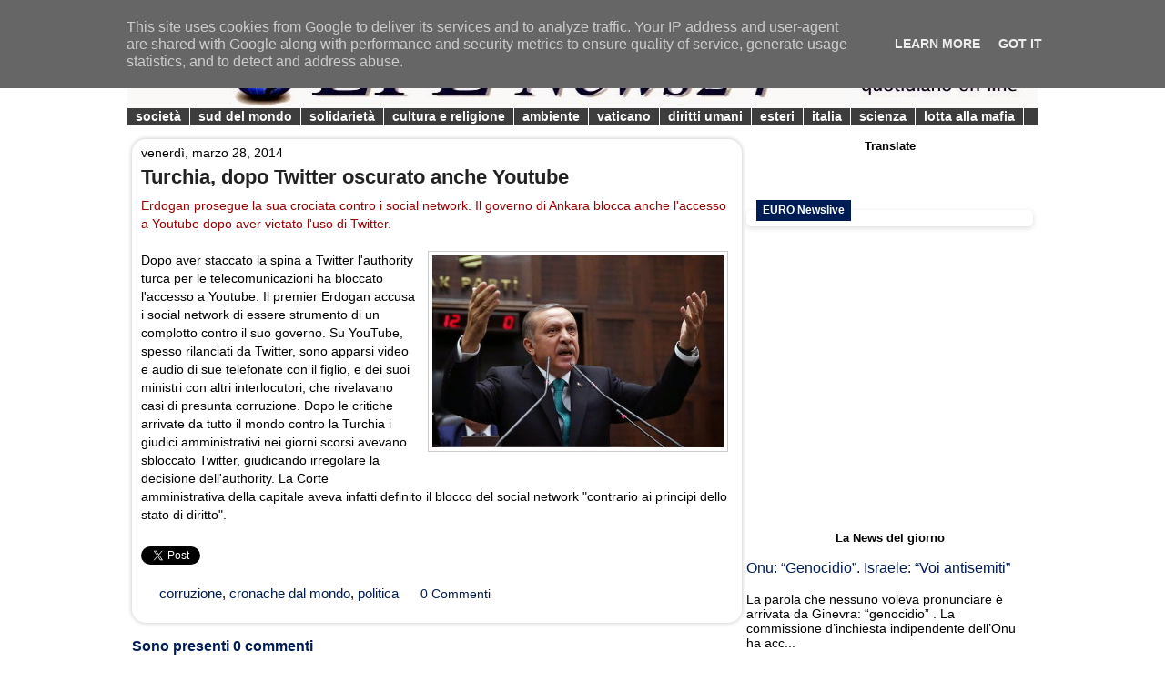

--- FILE ---
content_type: text/html; charset=UTF-8
request_url: https://www.lplnews24.it/2014/03/turchia-dopo-twitter-oscurato-anche.html
body_size: 27373
content:
<!DOCTYPE html>
<html xmlns='http://www.w3.org/1999/xhtml' xmlns:b='http://www.google.com/2005/gml/b' xmlns:data='http://www.google.com/2005/gml/data' xmlns:expr='http://www.google.com/2005/gml/expr' xmlns:fb='http://ogp.me/ns/fb#'>
<head>
<link href='https://www.blogger.com/static/v1/widgets/2944754296-widget_css_bundle.css' rel='stylesheet' type='text/css'/>
<meta content='IE=7, IE=9' http-equiv='X-UA-Compatible'/>
<meta content='vA33TDJSZSz9eGONhyiFl2X4WyIfGo2dPqUPmTlemYc' name='google-site-verification'/>
<meta content='vA33TDJSZSz9eGONhyiFl2X4WyIfGo2dPqUPmTlemYc' name='google-site-verification'/>
<meta content='text/html; charset=UTF-8' http-equiv='Content-Type'/>
<meta content='blogger' name='generator'/>
<link href='https://www.lplnews24.it/favicon.ico' rel='icon' type='image/x-icon'/>
<link href='https://www.lplnews24.it/2014/03/turchia-dopo-twitter-oscurato-anche.html' rel='canonical'/>
<link rel="alternate" type="application/atom+xml" title="LPL News24 - Atom" href="https://www.lplnews24.it/feeds/posts/default" />
<link rel="alternate" type="application/rss+xml" title="LPL News24 - RSS" href="https://www.lplnews24.it/feeds/posts/default?alt=rss" />
<link rel="service.post" type="application/atom+xml" title="LPL News24 - Atom" href="https://www.blogger.com/feeds/4617445750821372293/posts/default" />

<link rel="alternate" type="application/atom+xml" title="LPL News24 - Atom" href="https://www.lplnews24.it/feeds/8123013653649311425/comments/default" />
<!--Can't find substitution for tag [blog.ieCssRetrofitLinks]-->
<link href='https://blogger.googleusercontent.com/img/b/R29vZ2xl/AVvXsEicZ_NHuZUjfulkozi073Jvjj3WcR52jbnxfusoRwuQLl5sVn9UfWr1Ivyfi0rKdguShpZBbJgW8_QjfPvOkNYDx0_QbM106ZuDKbsihKUF5bKPe3hFuvV1s63uZs5RO39vVXx1dBOW8GZh/s1600/Erdogan.jpg' rel='image_src'/>
<meta content='https://www.lplnews24.it/2014/03/turchia-dopo-twitter-oscurato-anche.html' property='og:url'/>
<meta content='Turchia, dopo Twitter oscurato anche Youtube' property='og:title'/>
<meta content='Informazione, interviste, reportage su attualità , diritti umani, cultura, ecologia e ambiente, vaticano, solidarietà, musica, spettacolo, cinema' property='og:description'/>
<meta content='https://blogger.googleusercontent.com/img/b/R29vZ2xl/AVvXsEicZ_NHuZUjfulkozi073Jvjj3WcR52jbnxfusoRwuQLl5sVn9UfWr1Ivyfi0rKdguShpZBbJgW8_QjfPvOkNYDx0_QbM106ZuDKbsihKUF5bKPe3hFuvV1s63uZs5RO39vVXx1dBOW8GZh/w1200-h630-p-k-no-nu/Erdogan.jpg' property='og:image'/>
<meta content='ultime notizie, news, esteri, italia, cronache, diritti umani, mafia, cultura, religione, francescana, cattolica, recensioni, ecologia, ambiente, interviste, esclusive, scienza, solidarietà, sud del mondo' name='keywords'/>
<title>Turchia, dopo Twitter oscurato anche Youtube</title>
<link href='http://www.laperfettaletizia.com/feeds/posts/default' rel='alternate' title='LPL News24 - Atom' type='application/atom+xml'/>
<link href='http://www.laperfettaletizia.com/feeds/posts/default?alt=rss' rel='alternate' title='LPL News24 - RSS' type='application/rss+xml'/>
<meta content='text/html; charset=iso-8859-1' http-equiv='Content-Type'/>
<meta content='1f2c91377d30cd2c' name='y_key'/>
<meta content='B3144918CCFF299D67DA851BFF1C71A0' name='msvalidate.01'/>
<style id='page-skin-1' type='text/css'><!--
#navbar-iframe {
height:0px;
visibility:hidden;
display:none !important;
}
.clearfix {
float: none;
clear: both;
}
.nivoSlider {
position:relative;
left:8px;
}
.nivoSlider img {
position:absolute;
top:0px;
left:0px;
width:670px;
height:230px;
}
.nivoSlider a.nivo-imageLink {
position:absolute;
top:0px;
left:0px;
width:100%;
height:100%;
border:0;
padding:0;
margin:0;
z-index:6;
display:none;
}
.nivo-slice {
display:block;
position:absolute;
z-index:5;
height:100%;
}
.nivo-box {
display:block;
position:absolute;
z-index:5;
}
.nivo-caption {
position:absolute;
left:0px;
bottom:15px;
background:#000;
color:#fff;
opacity:0.8; /* Overridden by captionOpacity setting */
width:97%;
z-index:8;
}
.nivo-caption p {
padding:5px;
margin:0;
}
.nivo-caption a {
display:inline !important;
}
.nivo-html-caption {
display:none;
text-align:left;
}
.nivo-directionNav a {
position:absolute;
top:45%;
z-index:9;
cursor:pointer;
}
.nivo-prevNav {
left:0px;
}
.nivo-nextNav {
right:0px;
}
.nivo-controlNav a {
position:relative;
z-index:9;
cursor:pointer;
}
.nivo-controlNav a.active {
}
/* @group box */
.box {
position: relative;
background: #FFFFFF;
border: 1px solid #FFFFFF;
border-radius: 5px;
-moz-border-radius: 5px;
-webkit-border-radius: 5px;
box-shadow: 0px 2px 6px #dddddd;
-moz-box-shadow: 0px 2px 6px #dddddd;
-webkit-box-shadow: 0px 2px 6px #dddddd;
margin-top: 20px;
margin-left: 0px;
margin-right: 0px;
}
.box .type
{
display: block;
position: absolute;
top: -12px;
left: 10px;
background-color: #001C54;
padding:4px 7px;
padding-bottom: 5px;
z-index: 5;
min-height: 11px;
min-width : 25px;
}
.box .type,
.box .type a {
color: #FFFFFF;
font-size: 12px;
font-weight: bold;
text-decoration: none;
}
.box .type span.oblink {
display: none;
}
.box .type span {
background:url("//4.bp.blogspot.com/-aDi8XFAmdwA/TiG5Ijdd9mI/AAAAAAAAEq0/oGA16fBLI34/s1600/sprite-box-arrow.gif") no-repeat;
height:8px;
display:block;
position:absolute;
left:15px;
top:19px;
width:10px;
}
.box .content {
padding:20px 0px 0 0px;
overflow:hidden;
}
.box .clear {
height: 10px;
}
.box h2,
.box h2 a{
color: #004664;
font-size: 18px;
font-weight: bold;
margin-bottom: 15px;
}
.box h2 a:hover {
text-decoration: none;
}
.box p {
color: #464646;
font-size: 1.1em;
/*	text-align: justify;*/
}
.box p.illustration {
text-align: center;
}
.box p.illustration img {
border: 1px solid #DCDEDF;
padding: 2px;
}
#content .sidebar .box {
margin-left: 0;
}
/* @end box */
/* @group box */
.box1 {
position: relative;
background: #FFFFFF;
border: 1px solid #FFFFFF;
border-radius: 5px;
-moz-border-radius: 5px;
-webkit-border-radius: 5px;
box-shadow: 0px 2px 6px #dddddd;
-moz-box-shadow: 0px 2px 6px #dddddd;
-webkit-box-shadow: 0px 2px 6px #dddddd;
margin-top: 20px;
margin-left: 0px;
margin-right: 0px;
}
.box1 .type1
{
display: block;
position: absolute;
top: -12px;
left: 10px;
background-color: #990000;
padding:4px 7px;
padding-bottom: 5px;
z-index: 5;
min-height: 11px;
min-width : 25px;
}
.box1 .type1,
.box1 .type1 a {
color: #FFFFFF;
font-size: 12px;
font-weight: bold;
text-decoration: none;
}
.box1 .type1 span.oblink {
display: none;
}
.box1 .type1 span {
background:url("//1.bp.blogspot.com/-ldOnWYw_gmQ/UMT37GYiZ1I/AAAAAAAAHlY/pmI6ntmHlGM/s320/sprite-box-arrow%2Bred.png") no-repeat;
height:8px;
display:block;
position:absolute;
left:15px;
top:19px;
width:10px;
}
.box1 .content {
padding:20px 0px 0 0px;
overflow:hidden;
}
.box1 .clear {
height: 10px;
}
.box1 h2,
.box1 h2 a{
color: #004664;
font-size: 18px;
font-weight: bold;
margin-bottom: 15px;
}
.box1 h2 a:hover {
text-decoration: none;
}
.box1 p {
color: #464646;
font-size: 1.1em;
/*	text-align: justify;*/
}
.box1 p.illustration {
text-align: center;
}
.box1 p.illustration img {
border: 1px solid #DCDEDF;
padding: 2px;
}
#content .sidebar .box1 {
margin-left: 0;
}
#slider-wrapper {
background:url() no-repeat;
width:998px;
height:392px;
margin:0 auto;
padding-top:74px;
margin-top:50px;
}
#slider {
position:relative;
width:618px;
height:246px;
}
#slider img {
position:absolute;
top:0px;
left:0px;
display:none;
}
#slider a {
border:0;
display:block;
text-decoration: none;
}
#slider a:visited {
border:0;
display:block;
text-decoration: none;
}
#slider a:hover {
text-decoration: underline;
color:#fff;
}
.nivo-controlNav {
position:absolute;
left:289px;
bottom:-3px;
}
.nivo-controlNav a {
display:block;
width:22px;
height:22px;
background:url(//1.bp.blogspot.com/-30869C7_1WU/TZiVgt6YdlI/AAAAAAAAEMA/axAqABPlOY0/s320/bullets.png) no-repeat;
text-indent:-9999px;
border:0;
margin-right:3px;
float:left;
}
.nivo-controlNav a.active {
background-position:0 -22px;
}
.nivo-directionNav a{
display:block;
width:30px;
height:30px;
background:url(//2.bp.blogspot.com/-AKyvScNC6ik/TZZ5YOWt-6I/AAAAAAAAEKo/Zj8cAeABwXY/s320/arrows.png) no-repeat;
text-indent:-9999px;
border:0;
}
a.nivo-nextNav {
background-position:-30px 0;
right:30px;
}
a.nivo-prevNav {
left:15px;
}
.nivo-caption {
text-shadow:none;
font-family: Arial,Helvetica,sans-serif;
}
.nivo-caption a {
color:#efe9d1;
text-decoration:underline;
}
.status-msg-wrap
{
display: none;
}
#spylist {
overflow:hidden;
margin-top:5px;
padding:0px 0px;
#height:330px;
}
#spylist li{
width:315px;
padding: 0px 0px;
margin:0px 0px 5px 0px;
list-style-type:none;
float:none;
height:80px;
overflow: hidden;
background:#ffffff;
border:0px solid #ddd;
}
#spylist li a {
text-decoration:none;
margin:0px 0px 0px 0px;
padding:0px 0px 2px 0px;
overflow:hidden;
font-family: Arial,Helvetica,sans-serif;
font-size: 13px;
font-weight: normal;
color:#001C54;}
#spylist li a:hover {
text-decoration: underline;
}
#spylist1 {
overflow:hidden;
margin-top:5px;
padding:0px 0px;
height:80px;
width:315px;
font-size: 14px;
font-weight: bold;
}
#spylist1 li{
width:310px;
padding: 0px 0px;
margin:0px 0px 5px 0px;
list-style-type:none;
float:none;
height:80px;
overflow: hidden;
background:#ffffff;
border:0px solid #ddd;
}
#spylist1 li a {
text-decoration:none;
color:#001C54;
margin:0px 0px 0px 0px;
padding:0px 0px 2px 0px;
overflow:hidden;
font-family: Arial,Helvetica,sans-serif;
}
#spylist1 li a:hover {
text-decoration: underline;
}
div#menu{
font-family: Arial,Helvetica,sans-serif;
background-color: #B2B1AD;
}
div#menu ul{
list-style-type: none;
margin: 0;
padding: 0}
div#menu li{
border-right: 1px solid #ffffff;
display: inline;
margin: 0;
padding:0.35em}
div#menu li a{
text-decoration: none;
padding: 0px 0.3em 0px 0.0em;
color:#ffffff; <!-- 3c3c3c -->
}
div#menu li a:hover{
color: #001C54}
div#menu ul{
list-style-type: none;
margin: 0;
padding: 0;
white-space: nowrap}
div#menu1{
font-family: Arial,Helvetica,sans-serif;
background-color: #3D3D3D;
padding: 0.1em 0px 0.1em 0.3em;
}
div#menu1 ul{
list-style-type: none;
margin: 0;
padding: 0}
div#menu1 li{
border-right: 1px solid #ffffff;
display: inline;
margin: 0;
padding:0.35em}
div#menu1 li a{
text-decoration: none;
padding: 0px 0.3em 0px 0.0em;
color:#ffffff;
}
div#menu1 li a:hover{
color: #B2B1AD}
div#menu1 ul{
list-style-type: none;
margin: 0;
padding: 0;
white-space: nowrap}
.media
{
vertical-align: middle;
}
.clock{
padding:0 0 0px 10px;
}
body {
margin:0 auto;
padding-top:0px;
background:url();
font-family: Arial,Helvetica,sans-serif;
font-size: 14px;
font-weight: normal;
color:#000;
}
img {
border:0;
}
a   {
color:#001C54;
text-decoration:none
}
a:hover {
color:#001C54;
text-decoration:none
}
h2{
text-align:center;
color:#000000;
font-family: Arial,Helvetica,sans-serif;
font-size: 13px;
}
h1, h5, h6 {
}
h3{
color:#001C54;
font-weight:normal;
}
h3 a:hover {
color: #001C54;
text-decoration: underline;
background-color:transparent;
}
h4{
font-family: Arial,Helvetica,sans-serif;
font-size: 20px;
color:#001C54;
}
.feed-links {
display: none;
}
.clear {
clear:both;
}
/* The Wrapper */
.wrapper {
width:1000px;
margin:0 auto;
background:#ffffff;
padding: 0 0 0px 0;
}
.blogname {
float:left;
width:1000px;
font-family: Arial,Helvetica,sans-serif;
font-size: 14px;
font-weight: bold;
margin:0px 0 0 0;
}
.blogname h1  {
font-size:0px;
margin:0px 0px 0 0px;
color:#FFFFFF;
text-decoration: none;
text-align:center;
}
.blogname h1  a:link, .blogname h1  a:visited{
color: #3C3C3C;
text-decoration: none;
display:block;
}
.blogname h1  a:hover {
color: #3C3C3C;
text-decoration: none;
background-color:transparent;
}
.blogname h2 {
margin:0px 0px 0 0px;
color:#001C54;
text-align:center;
font-family: Arial,Helvetica,sans-serif;
font-size: 14px;
font-weight: bold;
}
/* Content*/
.content {
padding:5px 5px 5px 5px;
background:#FFFFFF;
}
#content {
float: left;
width: 670px;
margin: 0px 0px 0px 0;
padding: 0 0;
}
.post {
margin: 10px 0px 5px 0px;
padding:5px 0px 0px 0px;
text-align:left;
color:#000;
font-family: Arial,Helvetica,sans-serif;
font-size: 14px;
font-weight: normal;
line-height:15pt;
background: #fff;
-moz-border-radius: 15px;
-webkit-border-radius: 15px;
border-radius: 15px;
-moz-box-shadow: 0 0 5px rgba(0,0,0,.25);
-webkit-box-shadow: 0 0 5px rgba(0,0,0,.25);
box-shadow: 0 0 5px rgba(0,0,0,.25);
-goog-ms-box-shadow: 0 0 5px rgba(0, 0, 0, .25);
}
.post h2 {
margin: 0px 0 0 0;
padding: 2px 8px 2px 10px;
background: transparent;
text-align: left;
font-family: Arial,Helvetica,sans-serif;
font-size: 22px;
font-weight: bold;
line-height:22pt;
}
.post h2 a, .post h2 a:link, .post h2 a:visited  {
color: #222;
background-color: transparent;
}
.post h2 a:hover  {
color: #333;
background-color: transparent;
text-decoration: underline;
}
.postinfo {
height:20px;
padding: 2px 5px 2px 0px;
font-size:14px;
}
.category{
background:url(//1.bp.blogspot.com/-o-7ebkEoek8/Ty63o8iB_FI/AAAAAAAAFPE/UFRsVnVhf7w/s320/freccia.png);
background-repeat:no-repeat;
background-position: 10px 3px;
float:left;
padding:0px 0 0 30px;
color:#000;
font-size:15px;
font-weight:normal;
}
.category a:link,a:visited {
color:#001C54;
}
.category a:hover {
border-bottom:1px solid #001C54;
}
span.com{
line-height:18px;
padding:0px 0px 0 20px;
background:url(//2.bp.blogspot.com/-ws9r6kMGh1I/Ty2YqWI1rhI/AAAAAAAAFOI/ee8I-5VNRFg/s320/comm.png);
background-repeat:no-repeat;
font-family: Arial,Helvetica,sans-serif;
font-size: 14px;
font-weight: normal;
}
.entry a:link,
.entry a:visited {
color: #00;
font-weight: bold;
background-color: transparent;
}
.entry a:hover {
background-color: transparent;
text-decoration: underline;
}
.entry {
margin: 5px 0;
padding: 0px 10px ;
}
.entry img{
margin: 0px 5px 5px 0px;
padding: 4px 4px;
border:1px solid #ccc;
background:#fff;
max-width: 100%; /* not working in IE6*/
}
.cover{
margin: 0 0;
}
.singlemeta{
width:658px;
background:#ECECEC;
border:1px solid #bbb;
padding:5px 5px;
margin:5px 0;
color:#222;
font-family: Arial,Helvetica,sans-serif;
font-size: 14px;
font-weight: bold;
-moz-border-radius: 15px;
-webkit-border-radius: 15px;
border-radius: 15px;
-moz-box-shadow: 0 0 5px rgba(0,0,0,.25);
-webkit-box-shadow: 0 0 5px rgba(0,0,0,.25);
box-shadow: 0 0 5px rgba(0,0,0,.25);
-goog-ms-box-shadow: 0 0 5px rgba(0, 0, 0, .25);
}
/* sidebar */
#rightcol{
width:315px;
float:right;
}
/* The Sidebar1 */
.sidebar1{
float:left;
width:155px;
padding-top:5px;
font-family: Arial,Helvetica,sans-serif;
font-size: 14px;
font-weight: normal;
}
.sidebar1 h2 {
height:30px;
line-height:30px;
font-family: Arial,Helvetica,sans-serif;
font-size: 14px;
font-weight: bold;
color:#ffffff;
margin:0px 0 0 0 ;
padding:0px 0 0 5px;
background:url() no-repeat;
text-transform:uppercase;
}
.sidebar1 ul {
list-style-type: none;
margin: 0 ;
padding: 0;
}
.sidebar1 ul ul  {
list-style-type: none;
margin: 0;
padding: 0px 0px 10px 0px;
}
.sidebar1 ul li {
color: #000000;
text-decoration: none;
padding: 5px 0px 5px 5px;
display:block;
font-family: Arial,Helvetica,sans-serif;
font-size: 14px;
font-weight: normal;
background:#ffffff;
}
.sidebar1 ul li a:link, .sidebar1 ul li a:visited {
height:100%;
line-height:16px;
color: #000000;
}
.sidebar1 ul li a:hover {
background-repeat:no-repeat;
color:#001C54;
}
.sidebar1 p {
padding: 7px 10px;
margin:0;
}
.sidebar1 table {
width:100%;
text-align:center;
background:#ffffff;
}
/* The Sidebar2 */
.sidebar2{
float:right;
width:155px;
padding-top:5px;
font-family: Arial,Helvetica,sans-serif;
font-size: 13px;
font-weight: normal;
}
.sidebar2 h2 {
height:30px;
line-height:30px;
font-family: Arial,Helvetica,sans-serif;
font-size: 14px;
font-weight: bold;
color:#ffffff;
margin:0px 0 0 0 ;
padding:0px 0 0 5px;
background:url() no-repeat;
text-transform:uppercase;
}
.sidebar2 a {
color:#000000;
}
.sidebar2 a:hover{
color:#001C54;
}
.sidebar2 ul {
list-style-type: none;
margin: 0 ;
padding: 0;
}
.sidebar2 ul ul  {
list-style-type: none;
margin: 0;
padding: 0px 0px 10px 0px;
}
.sidebar2 ul li {
color: #000000;
text-decoration: none;
padding: 5px 0px 5px 5px;
display:block;
font-family: Arial,Helvetica,sans-serif;
font-size: 14px;
font-weight: normal;
background:#ffffff;
}
.sidebar2 ul li a:link, .sidebar2 ul li a:visited {
height:100%;
line-height:16px;
color: #000000;
}
.sidebar2 ul li a:hover {
background-repeat:no-repeat;
color:#001C54;
}
.sidebar2 p {
padding: 7px 10px;
margin:0;
}
.sidebar2 table {
width:100%;
text-align:center;
background:#ffffff;
}
/* --- FOOTER --- */
#footer {
height:70px;
margin:0 0px ;
padding:10px 0 0 0px;
background:#ffffff url() no-repeat;
color:#333;
text-align:center;
font-family: Arial,Helvetica,sans-serif;
font-size: 14px;
font-weight: bold;
letter-spacing:1px;
}
.left{
float:left;
padding: 5px 0 0 10px;
font-size:11px;
}
.right{
float:right;
font-size:11px;
padding: 5px 10px 0 0;
}
/* The Navigation */
.navigation {
height:40px;
padding:3px 10px;
margin:5px 0 0 0;
background:#ffffff;
border:0px solid #bbb;
}
.navigation a {
font-weight:bold;
text-decoration:none;
font-size:14px;
color:#333ff;
}
.navigation a:hover {
text-decoration:underline;
}
/* The Attachment */
.contentCenter {
text-align:center;
}
/* The Page Title */
h2.pagetitle {
padding:5px 0;
margin:0 0 5px 0;
font-size:16px;
text-align:center;
background:#ECECEC;
border:1px solid #bbb;
}
/* --(Comentarios)-- */
.avatar-image-container img {
width:40px;
height:40px;
}
#comments h2 {
color:#6699CC;
font-family: Arial,Helvetica,sans-serif;
font-size: 24px;
font-weight: bold;margin:0px;
padding:0px;
}
#comments-block	{
list-style:none;
margin:0px 0px 0px 0px;
padding:0px;
background:#fff;
border:4px solid #d7d7d7;
}
#comments-block dt {background-color:#FFF; margin-bottom:5px; }
#comments-block dt.alt {background-color:#FFF;}
#comments-block dt {
padding:10px 10px 10px 40px;
margin:20px;
font-weight:bold;
color:#000000;
border-bottom:1px solid #d7d7d7;
background:#ececec url(//2.bp.blogspot.com/-0lF0zB3qrmc/TX_AUZM_HHI/AAAAAAAAEA4/qhbQKcdlLUo/s320/icon_user.gif) no-repeat 7px 10px;
}
.comment-body {padding:0px 20px;text-align: left;	font-weight:normal;}
#comments-block a			{ font-weight:bold; font-size:15px; }
#comments-block .comment-author a:link,
#comments-block .comment-author a:visited	{color:#3333ff;}
#comments-block a:hover	{color: #000000;text-decoration:underline;}
#comments-block .comment-footer a:link, #comments-block .comment-footer a:visited {color:#000000; font-size:13px; font-weight:normal; margin:0px 0px 0px 20px;}
#comments-block cite			{font-size:11px; color:#d7d7d7; font-style:normal; font-weight:bold;}
#commentlist cite small		{}
#comments-block li span.commentNumer {
color: #d7d7d7;
font-family: Arial,Helvetica,sans-serif;
font-weight: bold;
float: right;
margin:0px 10px 0px 0px;
}
.minipost {
width: 325px;
float:left;
margin: 5px 0px 5px 5px;
background: #ffffff;
display:inline;
color:#222;
font-family: Arial,Helvetica,sans-serif;
font-size: 13px;
-moz-border-radius: 15px;
-webkit-border-radius: 15px;
border-radius: 15px;
-moz-box-shadow: 0 0 5px rgba(0,0,0,.25);
-webkit-box-shadow: 0 0 5px rgba(0,0,0,.25);
box-shadow: 0 0 5px rgba(0,0,0,.25);
-goog-ms-box-shadow: 0 0 5px rgba(0, 0, 0, .25);
}
.minipost h2{
margin: 0px 0 0px 0;
padding: 0px 0px 3px 0px;
text-align: left;
font-family: Arial,Helvetica,sans-serif;
font-size: 16px;
font-weight: bold;
overflow:hidden;
height:18px;
}
.minipost h2 a:link, .minipost h2 a:visited{
color:#000;
}
.categ{
line-height:10px;
font-family: Arial,Helvetica,sans-serif;
font-size: 13px;
font-weight: normal;
height:15px;
overflow:hidden;
color:#001C54;
}
.categ a:link,.categ a:visited {
color:#001C54;
}
.categ a:hover {
text-decoration: underline;
}
.hentry {
height:135px;
padding:0px 5px 2px 5px;
-moz-border-radius: 15px;
-webkit-border-radius: 15px;
border-radius: 15px;
}
.hentry a:hover{
text-decoration:underline;
}
.hentry p{
margin:5px 5px;
color:#6b7478;
}
.hentry h2:hover{
text-decoration: underline;
}
.hentry img {
float:left;
padding:4px 4px;
background:#fff;
border:1px solid #BFBFBF;
margin:2px 5px 5px 0px;
}
.minimeta{
color:#001C54;
-moz-border-radius: 15px;
-webkit-border-radius: 15px;
border-radius: 15px;
height:15px;
margin:0px 15px 0px 0px;
}
.minimeta a:hover{
text-decoration: underline;
}
.banner{
margin: 0px 0 5px 0;
padding: 0px 0 5px 0px;
width:315px;
float:left;
}
.banner ul {
margin: 0px 0px;
padding: 0px 0px;
overflow: auto;
}
.banner ul li{
list-style:none;
}
.banner a:hover{
text-decoration: underline;
}
#blog-pager-newer-link{padding-left:20px;float:left}
#blog-pager-older-link{padding-right:20px;float:right}
#blog-pager{text-align:center}
#labelCloud {text-align:center;font-family:arial,sans-serif;}
#labelCloud .label-cloud li{display:inline;background-image:none !important;padding:0 5px;margin:0;vertical-align:baseline !important;border:0 !important;}
#labelCloud ul{list-style-type:none;margin:0 auto;padding:2px;}
#labelCloud a img{border:0;display:inline;margin:0 0 0 3px;padding:0}
#labelCloud a{text-decoration:none}
#labelCloud a:hover{text-decoration:underline}
#labelCloud li a{}
#labelCloud .label-cloud {}
#labelCloud .label-count {padding-left:0.2em;font-size:12px;color:#000}
#labelCloud .label-cloud li:before{content:"" !important}

--></style>
<link href='https://plus.google.com/105071863616811034130/' rel='publisher'/>
<script type='text/javascript'>
// Label Cloud User Variables
var cloudMin = 1;
var maxFontSize = 20;
var maxColor = [0,0,255];
var minFontSize = 12;
var minColor = [0,0,0];
var lcShowCount = false;
</script>
<!-- Facebook Open Graph Start -->
<meta content='antonino.crivello' property='fb:admins'/>
<meta content='140598099339402' property='fb:app_id'/>
<!-- <meta content='http://3.bp.blogspot.com/-iZr_hO_UlYQ/UTtoDoi5OxI/AAAAAAAAIiw/fNl6O5BsUWg/s320/306503_509877792358503_282448612_n.jpg' property='og:image'/> -->
<!-- </b:if> -->
<meta content='article' property='og:type'/>
<meta content='LPL News24' property='og:site_name'/>
<meta content='Turchia, dopo Twitter oscurato anche Youtube' property='og:title'/>
<!-- <b:if cond='data:blog.postImageThumbnailUrl'> <meta expr:content='data:blog.postImageThumbnailUrl' property='og:image'/> <b:else/> -->
<meta content='it_IT' property='og:locale'/>
<meta content='https://www.lplnews24.it/2014/03/turchia-dopo-twitter-oscurato-anche.html' property='og:url'/>
<!-- Facebook Open Graph End -->
<script language="JavaScript" src="//edintorni.net/related/service/plugin/jscript/?ac=perfettaletizia&amp;im=1&amp;ch=1" type="text/javascript"></script>
<link href='https://www.blogger.com/dyn-css/authorization.css?targetBlogID=4617445750821372293&amp;zx=096efb81-6892-4e7f-9dab-31429a90b965' media='none' onload='if(media!=&#39;all&#39;)media=&#39;all&#39;' rel='stylesheet'/><noscript><link href='https://www.blogger.com/dyn-css/authorization.css?targetBlogID=4617445750821372293&amp;zx=096efb81-6892-4e7f-9dab-31429a90b965' rel='stylesheet'/></noscript>
<meta name='google-adsense-platform-account' content='ca-host-pub-1556223355139109'/>
<meta name='google-adsense-platform-domain' content='blogspot.com'/>

<!-- data-ad-client=ca-pub-2979764048373758 -->

<script type="text/javascript" language="javascript">
  // Supply ads personalization default for EEA readers
  // See https://www.blogger.com/go/adspersonalization
  adsbygoogle = window.adsbygoogle || [];
  if (typeof adsbygoogle.requestNonPersonalizedAds === 'undefined') {
    adsbygoogle.requestNonPersonalizedAds = 1;
  }
</script>


</head>
<body>
<!-- Facebook Open Graph Start -->
<div id='fb-root'></div>
<script>
//<![CDATA[
(function(d, s, id) {
var js, fjs = d.getElementsByTagName(s)[0];
if (d.getElementById(id)) return;
js = d.createElement(s); js.id = id;
js.src = "//connect.facebook.net/it_IT/all.js#xfbml=1&appId=140598099339402";
fjs.parentNode.insertBefore(js, fjs);
}(document, 'script', 'facebook-jssdk'));
//]]>
</script>
<!-- Facebook Open Graph End -->
<script src="//ajax.googleapis.com/ajax/libs/jquery/1.8.3/jquery.min.js" type="text/javascript"></script>
<!-- Wrapper -->
<div class='wrapper'>
<!-- Title -->
<div class='blogname'>
<div class='menu section' id='menu'><div class='widget HTML' data-version='1' id='HTML1'>
<div class='widget-content'>
<div id="menu1">
<ul>
<li><a href="http://www.lplnews24.it/" target="_blank">home page</a></li>
<li><a href="http://www.lplnews24.it/p/redazione.html" target="_blank">redazione</a></li>
<li><a href="http://www.lplnews24.it/p/chi-siamo.html" target="_blank">chi siamo</a></li>
<li><a href="http://www.lplnews24.it/search/label/speciali%20lpl" target="_blank">speciali</a></li>
<li><a href="http://www.lplnews24.it/search/label/interviste%20lpl" target="_blank">interviste</a></li>
<li><a href="http://www.lplnews24.it/p/giorno-per-giorno-la-rubrica-di-mimosa.html" target="_blank">"giorno per giorno"</a></li>
<li><a href="http://www.lplnews24.it/search/label/libri%20e%20recensioni" target="_blank">recensioni</a></li>
<li><a href="http://www.lplnews24.it/search/label/fiabe" target="_blank">fiabe</a></li>
<li><a href="http://www.lplnews24.it/search/label/ricette" target="_blank">ricette</a></li>
<li><a href="http://www.lplnews24.it/p/contattaci.html" target="_blank">contattaci</a></li>
<li><a href="http://www.lplnews24.it/p/pubblicita.html" target="_blank">pubblicità</a></li>
</ul>
</div>
</div>
<div class='clear'></div>
</div></div>
<div class='header section' id='header'><div class='widget Header' data-version='1' id='Header1'>
<div id='header-inner'>
<a href='https://www.lplnews24.it/' style='display: block'>
<img alt='LPL News24' height='100px; ' id='Header1_headerimg' src='https://blogger.googleusercontent.com/img/b/R29vZ2xl/AVvXsEhwBDywjzVXAmtCqmIl6RI23RqJlndAG_gZZLJl6nr3XuvWRFjk_wKn4jBC2bYTz_woBFm7N91UOmdCtBV4JZfM7Ep_9o8S78dwrt8rhfw29duvWDQGcfsCoCNcZ0chr7xnu7bfpCXO-8d5/s1600/logo+lpl+modificato2.jpg' style='display: block' width='1000'/>
</a>
</div>
</div></div>
<div class='menu section' id='menu2'><div class='widget HTML' data-version='1' id='HTML4'>
<div class='widget-content'>
<div id="menu1">
<ul>
<li>  <a href="http://www.lplnews24.it/search/label/societ%C3%A0">società</a></li>
<li><a href="http://www.lplnews24.it/search/label/sud%20del%20mondo">sud del mondo</a></li>
<li><a href="http://www.lplnews24.it/search/label/solidariet%C3%A0">solidarietà</a></li>
<li><a href="http://www.lplnews24.it/search/label/cultura%20e%20religione">cultura e religione</a></li>
<li><a href="http://www.lplnews24.it/search/label/ecologia%20e%20ambiente">ambiente</a></li>
<li><a href="http://www.lplnews24.it/search/label/vaticano">vaticano</a></li>
<li><a href="http://www.lplnews24.com.it/search/label/diritti%20umani">diritti umani</a></li>
<li><a href="http://www.lplnews24.it/search/label/cronache%20dal%20mondo">esteri</a></li>
<li><a href="http://www.lplnews24.it/search/label/cronache%20dall%27italia">italia</a></li>
<li><a href="http://www.lplnews24.it/search/label/scienza%20e%20tecnologia">scienza</a></li>
<li><a href="http://www.lplnews24.it/search/label/lotta%20alla%20mafia">lotta alla mafia</a></li>

</ul>
</div>
</div>
<div class='clear'></div>
</div></div>
</div>
<!-- /Title -->
<div class='clear'></div>
<!-- Content Class -->
<div class='content'>
<!-- Content ID-->
<div id='content'>
<div class='clear'></div>
<div class='main section' id='main'><div class='widget Blog' data-version='1' id='Blog1'>
<div class='blog-posts hfeed'>
<!--Can't find substitution for tag [adStart]-->
<div class='post' id='post'>
<span class='clock'>
venerdì, marzo 28, 2014
</span>
<div class='title'>
<a name='8123013653649311425'></a>
<h2><a href='https://www.lplnews24.it/2014/03/turchia-dopo-twitter-oscurato-anche.html'><div style='text-align: left;'>Turchia, dopo Twitter oscurato anche Youtube</div></a></h2>
</div>
<div class='cover'>
<div class='entry'>
<span style="color: #990000;">Erdogan prosegue la sua crociata contro i social network. Il governo di Ankara blocca anche l'accesso a Youtube dopo aver vietato l'uso di Twitter.</span><br />
<br />
<div class="separator" style="clear: both; text-align: center;">
<a href="https://blogger.googleusercontent.com/img/b/R29vZ2xl/AVvXsEicZ_NHuZUjfulkozi073Jvjj3WcR52jbnxfusoRwuQLl5sVn9UfWr1Ivyfi0rKdguShpZBbJgW8_QjfPvOkNYDx0_QbM106ZuDKbsihKUF5bKPe3hFuvV1s63uZs5RO39vVXx1dBOW8GZh/s1600/Erdogan.jpg" imageanchor="1" style="clear: right; float: right; margin-bottom: 1em; margin-left: 1em;"><img border="0" height="211" src="https://blogger.googleusercontent.com/img/b/R29vZ2xl/AVvXsEicZ_NHuZUjfulkozi073Jvjj3WcR52jbnxfusoRwuQLl5sVn9UfWr1Ivyfi0rKdguShpZBbJgW8_QjfPvOkNYDx0_QbM106ZuDKbsihKUF5bKPe3hFuvV1s63uZs5RO39vVXx1dBOW8GZh/s1600/Erdogan.jpg" width="320" /></a></div>
Dopo aver staccato la spina a Twitter l'authority turca per le telecomunicazioni ha bloccato l'accesso a Youtube. Il premier Erdogan accusa i social network di essere strumento di un complotto contro il suo governo. Su YouTube, spesso rilanciati da Twitter, sono apparsi video e audio di sue telefonate con il figlio, e dei suoi ministri con altri interlocutori, che rivelavano casi di presunta corruzione. Dopo le critiche arrivate da tutto il mondo contro la Turchia i giudici amministrativi nei giorni scorsi avevano sbloccato Twitter<a name="more"></a>, giudicando irregolare la decisione dell'authority. La Corte amministrativa della capitale aveva infatti definito il blocco del social network "contrario ai principi dello stato di diritto".

<div style='clear: both;'></div>
<div style='clear'></div>
<div class='edit'></div>
</div>
</div>
<span class='reaction-buttons'>
</span>
<span class='star-ratings'>
</span>
<style type='text/css'>
.tabellabottoni {
display:block;
float:left;
padding-top: 20px;
padding-bottom:15px;
}
</style>
<table cellpadding='0' cellspacing='0' class='tabellabottoni'>
<tr>
<td style='padding-top: -1px;padding-left: 10px;'>
<a class='twitter-share-button' data-count='vertical' data-text='Turchia, dopo Twitter oscurato anche Youtube' data-url='https://www.lplnews24.it/2014/03/turchia-dopo-twitter-oscurato-anche.html' data-via='NewsLpl' href='http://twitter.com/share' rel='nofollow'>Tweet</a>
</td>
<script src="//platform.twitter.com/widgets.js" type="text/javascript"></script>
<td style='padding-left: 12px; padding-top: -3px;'><g:plusone size='tall'></g:plusone></td>
<td>
<div class='fb-like' data-layout='box_count' data-send='false' data-show-faces='false' data-width='55' href='https://www.lplnews24.it/2014/03/turchia-dopo-twitter-oscurato-anche.html' style='padding-left: 12px; padding-top:1px;'></div>
</td>
<td style='padding-left: 12px; padding-top: -3px;'>
<a class='addthis_counter'></a>
</td>
<script src='//s7.addthis.com/js/300/addthis_widget.js#pubid=ra-506bffae7c77cf6f' type='text/javascript'></script>
<td style='padding-left: 25px; padding-top: 0px;'>
<div class='fb-like-box' data-header='false' data-href='http://www.facebook.com/LPLNews24' data-show-faces='false' data-stream='false' data-width='300'></div>
</td>
</tr>
</table>
<div class='clear'></div>
<div class='postinfo'>
<div class='category'>
<a href='https://www.lplnews24.it/search/label/corruzione' rel='tag'>corruzione</a>,
<a href='https://www.lplnews24.it/search/label/cronache%20dal%20mondo' rel='tag'>cronache dal mondo</a>,
<a href='https://www.lplnews24.it/search/label/politica' rel='tag'>politica</a>
<span class='com'>
<a class='comment-link' href='https://www.lplnews24.it/2014/03/turchia-dopo-twitter-oscurato-anche.html#comment-form' onclick=''>0 Commenti</a>
</span>
<span class='post-backlinks post-comment-link'>
</span>
<span class='post-icons'>
</span>
</div>
</div>
<br/>
<div id='ed_Related_Box' style='padding-left:10px'></div>
<script language='JavaScript' type='text/javascript'>

	//Start section to modify
	var ed_Related_Title						= "Ti potrebbero interessare anche:"; 	//Define the title box
	var ed_Related_Result_Number 				= 0; 									//Define the max number of result : 0 = All result
	var ed_Related_Result_Lenght 				= 200; 									//Define the max title lenght
	var ed_Related_Box_Width					= 700;									//Define the box width
	
	var ed_Related_Title_Box_Color 				= "#990000";							//Define the title color
	var ed_Related_Title_Font_Family			= "Arial";								//Define the title font family
	var ed_Related_Title_Font_Size				= 14;									//Define the title font size
	var ed_Related_Title_Font_Weight			= "bold";								//Define the title font weight
	
	var	ed_Related_Link_Font_Family  			= "Arial";								//Define the link font family
	var ed_Related_Link_Font_Size				= 12;									//Define the link font size
	var ed_Related_Link_Color					= "#001C54";							//Define the link color
	var ed_Related_Link_Decoration				= "none";								//Define the link decoration: none = nothing decoration
	var ed_Related_Link_Weight    				= "bold";								//Define the link font weight: bold or normal 
	//var ed_Related_Link_Line_Height				= 12;									//Define the link line height
	
	var ed_Related_Char		      				= " + ";								//Define the decoration row char
	var ed_Related_Char_Color					= "#cc0000";							//Define the color of decoration row char
	var ed_Related_Char_Font_Weight  			= "normal";								//Define the font weight of decoration row char
	
	var ed_Related_LinkSponsor_Color			= "#afafaf";							//Define the link color
	var ed_Related_LinkSponsor_Weight    		= "normal";								//Define the link font weight
	
	//End section to modify

	function ed_Related_Box() 
	{
		if ((eDintorniRelated["Link"]["Record"].length > ed_Related_Result_Number) && (ed_Related_Result_Number != 0)) {
				ed_Related_Counter = ed_Related_Result_Number;
			}
			else{
				ed_Related_Counter = eDintorniRelated["Link"]["Record"].length;
			}
			
			ed_Related_Div = document.getElementById("ed_Related_Box");
			
			for (ed_Related_I = 0; ed_Related_I < ed_Related_Counter; ed_Related_I++)
			{
				if (ed_Related_I == 0)
				{
					ed_Related_Box_Div = document.createElement("div");
					ed_Related_Box_Div.style.width					= ed_Related_Box_Width + "px";
					ed_Related_Box_Div.style.fontFamily				= ed_Related_Title_Font_Family;
					ed_Related_Box_Div.style.fontSize				= ed_Related_Title_Font_Size + "px";
					ed_Related_Box_Div.style.color					= ed_Related_Title_Box_Color;
					ed_Related_Box_Div.style.fontWeight				= ed_Related_Title_Font_Weight;
					ed_Related_Box_Div.style.border					= "0";
					ed_Related_Box_Div.style.margin					= "0 0 10px 0";
					ed_Related_Box_Div.style.padding				= "0";
					
					ed_Related_TitleBox = document.createTextNode(ed_Related_Title);
					ed_Related_Box_Div.appendChild(ed_Related_TitleBox);
					ed_Related_Div.appendChild(ed_Related_Box_Div);
				}
							
				ed_Related_Record = eDintorniRelated["Link"]["Record"][ed_Related_I];
				
				ed_Related_Link_Char_Decoration = document.createElement("span");
				ed_Related_Link_Char_Decoration.innerHTML				= ed_Related_Char;
				ed_Related_Link_Char_Decoration.style.fontWeight		= ed_Related_Char_Font_Weight;
				ed_Related_Link_Char_Decoration.style.fontFamily		= ed_Related_Link_Font_Family;
				ed_Related_Link_Char_Decoration.style.fontSize			= ed_Related_Link_Font_Size + "px";
				ed_Related_Link_Char_Decoration.style.color				= ed_Related_Char_Color;
				//ed_Related_Link_Char_Decoration.style.lineHeight		= ed_Related_Link_Line_Height + "px";
				ed_Related_Link_Char_Decoration.style.textDecoration	= "none";
				ed_Related_Link_Char_Decoration.style.cssFloat			= "left";
				ed_Related_Link_Char_Decoration.style.styleFloat		= "left";
				ed_Related_Link_Char_Decoration.style.border			= "0";
				ed_Related_Link_Char_Decoration.style.margin			= "0";
				ed_Related_Link_Char_Decoration.style.padding			= "0";
				
				//Creo div contenente il singolo Record
				ed_Related_Record_Div = document.createElement("div");
				ed_Related_Record_Div.style.width 						= ed_Related_Box_Width + "px";
				ed_Related_Record_Div.style.padding 					= "0 5px 5px";
				ed_Related_Record_Div.style.border 						= "0";
				ed_Related_Record_Div.style.margin 						= "0";
			
				//Creo div contenente il singolo Record
				ed_Related_Record_Content = document.createElement("div");
				ed_Related_Record_Content.style.padding 				= "0";
				ed_Related_Record_Content.style.margin 					= "0";
				ed_Related_Record_Content.style.border 					= "0";
			
				//Appendo i nodi
				ed_Related_Record_Div.appendChild(ed_Related_Link_Char_Decoration);
				ed_Related_Record_Div.appendChild(ed_Related_Record_Content);
				
				if(ed_Related_Record["Sponsor"] == "0"){
					
					//Creo Link del Titolo senza sponsor
					ed_Related_Record_Link = document.createElement("a");
					ed_Related_Record_Link.style.fontFamily							= ed_Related_Link_Font_Family;
					ed_Related_Record_Link.style.fontSize							= ed_Related_Link_Font_Size + "px";
					ed_Related_Record_Link.style.fontWeight							= ed_Related_Link_Weight;
					//ed_Related_Record_Link.style.lineHeight							= ed_Related_Link_Line_Height + "px";
					ed_Related_Record_Link.style.color								= ed_Related_Link_Color;
					ed_Related_Record_Link.style.textDecoration						= ed_Related_Link_Decoration;
					ed_Related_Record_Link.style.clear								= "none";
					ed_Related_Record_Link.style.display							= "inline"; 
					ed_Related_Record_Link.style.border								= "0";
					ed_Related_Record_Link.style.margin								= "0 0 0 3px";
					ed_Related_Record_Link.style.padding							= "0";
					ed_Related_Record_Link.href										= ed_Related_Record["Url"];

					
					if (ed_Related_Record["Title"].length > ed_Related_Result_Lenght){
						ed_Related_Record_Link.setAttribute("title", ed_Related_Record["Title"]);
						ed_Related_Record_Title = ed_Related_Record["Title"].substring(0,ed_Related_Result_Lenght) + "...";
					}
					else{	
						ed_Related_Record_Title = ed_Related_Record["Title"];
					}
					
					ed_Related_Record_Link.innerHTML								= ed_Related_Record_Title;
				}
				else{
					// Inizio - Controllo per retrocompatibilita con il vecchio script
					if(ed_Related_Record["Title"].substring(ed_Related_Record["Title"].length - ed_Related_Record["Program"].length ,ed_Related_Record["Title"].length))
					{
						ed_Related_Record["Title"] = ed_Related_Record["Title"].replace(ed_Related_Record["Program"],"");
					}
					// Fine - Controllo per retrocompatibilita con il vecchio script
				
					//Creo Link del Titolo con sponsor
					ed_Related_Record_Link = document.createElement("a");
					ed_Related_Record_Link.style.fontFamily							= ed_Related_Link_Font_Family;
					ed_Related_Record_Link.style.fontSize							= ed_Related_Link_Font_Size + "px";
					ed_Related_Record_Link.style.fontWeight							= ed_Related_Link_Weight;
					//ed_Related_Record_Link.style.lineHeight							= ed_Related_Link_Line_Height + "px";
					ed_Related_Record_Link.style.color								= ed_Related_Link_Color;
					ed_Related_Record_Link.style.textDecoration						= ed_Related_Link_Decoration;
					ed_Related_Record_Link.style.clear								= "none";
					ed_Related_Record_Link.style.display							= "inline"; 
					ed_Related_Record_Link.style.border								= "0";
					ed_Related_Record_Link.style.margin								= "0 0 0 3px";
					ed_Related_Record_Link.style.padding							= "0";
					ed_Related_Record_Link.target 									= "_blank";
					ed_Related_Record_Link.href										= ed_Related_Record["Url"];
					ed_Related_Record_Link.innerHTML								= ed_Related_Record["Title"];
					
					//Creo div Program Sponsor
					ed_Related_Record_LinkProgram = document.createElement("a");
					ed_Related_Record_LinkProgram.style.fontFamily					= ed_Related_Link_Font_Family;
					ed_Related_Record_LinkProgram.style.fontSize					= ed_Related_Link_Font_Size + "px";
					ed_Related_Record_LinkProgram.style.fontWeight					= ed_Related_Link_Weight;
					//ed_Related_Record_LinkProgram.style.lineHeight					= ed_Related_Link_Line_Height + "px";
					ed_Related_Record_LinkProgram.style.color						= ed_Related_LinkSponsor_Color;
					ed_Related_Record_LinkProgram.style.textDecoration				= "none";
					ed_Related_Record_LinkProgram.style.border						= "0";
					ed_Related_Record_LinkProgram.style.padding						= "0";
					ed_Related_Record_LinkProgram.style.margin						= "0";
					ed_Related_Record_LinkProgram.innerHTML							= " " + ed_Related_Record["Program"];
				}
				//Creo div Clear
				ed_Related_Record_Div_Clear = document.createElement("div");
				ed_Related_Record_Div_Clear.style.clear								= "both"; 
				ed_Related_Record_Div_Clear.style.display							= "block"; 
				ed_Related_Record_Div_Clear.style.fontSize							= "0"; 
				ed_Related_Record_Div_Clear.style.lineHeight						= "0"; 
				ed_Related_Record_Div_Clear.style.visibility						= "hidden";
				ed_Related_Record_Div_Clear.style.border							= "0";
				ed_Related_Record_Div_Clear.style.padding							= "0";
				ed_Related_Record_Div_Clear.style.margin							= "0";
				
				//Appendo i nodi del link creato

				ed_Related_Record_Content.appendChild(ed_Related_Record_Link);
				
				if(ed_Related_Record["Sponsor"] != "0"){
					ed_Related_Record_Content.appendChild(ed_Related_Record_LinkProgram);
				}
				
				ed_Related_Record_Div.appendChild(ed_Related_Record_Div_Clear);
				
				//Aggiungo tutto al nodo principale
				ed_Related_Div.appendChild(ed_Related_Record_Div);
			}
	}
ed_Related_Box();
</script>
</div>
<div class='comments' id='comment'>
<a name='comments'></a>
<h3 id='comments-count'>
<b>Sono presenti 
          0 commenti </b>
</h3>
<dl class='' id='comments-block'>
</dl>
<p class='comment-footer'>
<div class='comment-form'>
<a name='comment-form'></a>
<h4 id='comment-post-message'>Inserisci un commento</h4>
<p>Gentile lettore, i commenti contententi un linguaggio scorretto e offensivo verranno rimossi. <br /></p>
<a href='https://www.blogger.com/comment/frame/4617445750821372293?po=8123013653649311425&hl=it&saa=85391&origin=https://www.lplnews24.it' id='comment-editor-src'></a>
<iframe allowtransparency='true' class='blogger-iframe-colorize' frameborder='0' height='275' id='comment-editor' scrolling='no' src='' width='100%'></iframe>
<script type="text/javascript" src="https://www.blogger.com/static/v1/jsbin/2210189538-iframe_colorizer.js"></script>
</div>
</p>
<div id='backlinks-container'>
<div id='Blog1_backlinks-container'>
</div>
</div>
</div>
<!--Can't find substitution for tag [adEnd]-->
</div>
<div class='post-feeds'>
<div class='feed-links'>
Iscriviti a:
<a class='feed-link' href='https://www.lplnews24.it/feeds/8123013653649311425/comments/default' target='_blank' type='application/atom+xml'>Commenti sul post (Atom)</a>
</div>
</div>
<div class='navigation'>
<div class='blog-pager' id='blog-pager'>
<span id='blog-pager-newer-link'>
<a href='https://www.lplnews24.it/2014/03/papa-francesco-il-bilancio-di-dio-non-e.html' id='blog-pager-newer-link' title='Post più recente'>Articoli più recenti</a></span>
<span id='blog-pager-older-link'>
<a href='https://www.lplnews24.it/2014/03/la-fraternita-aiuta-custodire-e.html' id='blog-pager-older-link' title='Post più vecchio'>Articoli meno recenti</a>
</span>
<a class='home-link' href='https://www.lplnews24.it/'><b><u>Home page</u></b></a>
</div>
</div>
</div></div>
<!-- Navigation -->
<div class='pagination'>
<div class='alignleft'></div>
<div class='alignright'></div>
</div>
<!-- /Navigation -->
</div>
<!-- /Content ID -->
<!-- Rightcol -->
<div id='rightcol'>
<div class='banner'>
<div class='banner section' id='banner3'><div class='widget Translate' data-version='1' id='Translate1'>
<h2 class='title'>Translate</h2>
<div id='google_translate_element'></div>
<script>
    function googleTranslateElementInit() {
      new google.translate.TranslateElement({
        pageLanguage: 'it',
        autoDisplay: 'true',
        layout: google.translate.TranslateElement.InlineLayout.VERTICAL
      }, 'google_translate_element');
    }
  </script>
<script src='//translate.google.com/translate_a/element.js?cb=googleTranslateElementInit'></script>
<div class='clear'></div>
</div><div class='widget HTML' data-version='1' id='HTML3'>
<div class='widget-content'>
<!-- Global site tag (gtag.js) - Google Ads: 1048962535 -->
<script async src="https://www.googletagmanager.com/gtag/js?id=AW-1048962535"></script>
<script>
  window.dataLayer = window.dataLayer || [];
  function gtag(){dataLayer.push(arguments);}
  gtag('js', new Date());

  gtag('config', 'AW-1048962535');
</script>
</div>
<div class='clear'></div>
</div><div class='widget HTML' data-version='1' id='HTML15'>
<div class='widget-content'>
<br /><br /><div class="box"><br /><div class="type">EURO Newslive <span></span></div> <width="320"></width="320"></div><br />

<iframe width="320" height="305" src="https://www.youtube.com/embed/pUcmpyynASM" title="Euronews in diretta" frameborder="0" allow="accelerometer; autoplay; clipboard-write; encrypted-media; gyroscope; picture-in-picture; web-share" referrerpolicy="strict-origin-when-cross-origin" allowfullscreen></iframe>





<div style="text-align: justify;">
<span style="color: #990000;"></span></div>
</div>
<div class='clear'></div>
</div><div class='widget FeaturedPost' data-version='1' id='FeaturedPost1'>
<h2 class='title'>La News del giorno</h2>
<div class='post-summary'>
<h3><a href='https://www.lplnews24.it/2025/09/onu-genocidio-israele-voi-antisemiti.html'>Onu: &#8220;Genocidio&#8221;. Israele: &#8220;Voi antisemiti&#8221;</a></h3>
<p>
   La parola che nessuno voleva pronunciare è arrivata da Ginevra:  &#8220;genocidio&#8221; .  La  commissione d&#8217;inchiesta indipendente dell&#8217;Onu  ha acc...
</p>
</div>
<style type='text/css'>
    .image {
      width: 100%;
    }
  </style>
<div class='clear'></div>
</div><div class='widget HTML' data-version='1' id='HTML7'>
<div class='box'>
<div class='type'>
SEGUICI SU<span></span>
</div>
<div class='clear'></div><div class='clear'></div>
<div class='widget-content'>
<div id='fb-root'/>
<script>(function(d, s, id) {
var js, fjs = d.getElementsByTagName(s)[0];
if (d.getElementById(id)) return;
js = d.createElement(s); js.id = id;
js.src = "//connect.facebook.net/it_IT/all.js#xfbml=1&appId=140598099339402";
fjs.parentNode.insertBefore(js, fjs);
}(document, 'script', 'facebook-jssdk'));</script>
<div class="fb-like-box" data-href="http://www.facebook.com/LPLNews24" data-width="300" data-show-faces="false" data-stream="false" data-header="false"></div>
<div align="center">
<a href="http://www.facebook.com/LPLNews24" title="Seguici su Facebook" target="_blank"><img src="//4.bp.blogspot.com/-qNu8x7fcfNg/T1OHX5MrY7I/AAAAAAAAFb4/LWcEAcC4-lA/s320/Facebook.png" alt="facebook" width="46" height="46" style="opacity:1;filter:alpha(opacity=100)" onmouseover="this.style.opacity=0.7;this.filters.alpha.opacity=70" onmouseout="this.style.opacity=1;this.filters.alpha.opacity=100"></a>
<a href="https://twitter.com/LPLNews24" title="Seguici su Twitter" target="_blank"><img src="//4.bp.blogspot.com/-o43Ikx1_-js/T1OHYTQ11eI/AAAAAAAAFcc/OreXomD0v0E/s320/Twitter.png" alt="twitter" width="46" height="46" style="opacity:1;filter:alpha(opacity=100)" onmouseover="this.style.opacity=0.7;this.filters.alpha.opacity=70" onmouseout="this.style.opacity=1;this.filters.alpha.opacity=100"></a>
<a href="https://www.youtube.com/channel/UCJeGayBVFRdI8HwbF5b3xYA" title="Seguici su Youtube" target="_blank"><img src="//3.bp.blogspot.com/-jfjr78DDO-o/T1OHcU50ZfI/AAAAAAAAFco/lbcRISPCPps/s320/Youtube.png" width="46" height="46" alt="youtube" style="opacity:1;filter:alpha(opacity=100)" onmouseover="this.style.opacity=0.7;this.filters.alpha.opacity=70" onmouseout="this.style.opacity=1;this.filters.alpha.opacity=100"></a>
<a href="http://feeds.feedburner.com/rivistaonlineLaPerfettaLetizia" title="Abbonati al feed" target="_blank"><img src="//2.bp.blogspot.com/-79MSJ_hSCaY/T1OHYMggQFI/AAAAAAAAFcQ/c-xvjeuU0sg/s320/Rss.png" width="46" height="46" alt="rss" style="opacity:1;filter:alpha(opacity=100)" onmouseover="this.style.opacity=0.7;this.filters.alpha.opacity=70" onmouseout="this.style.opacity=1;this.filters.alpha.opacity=100"></a><a href="http://feedburner.google.com/fb/a/mailverify?uri=rivistaonlineLaPerfettaLetizia" target="_blank"><img src="//4.bp.blogspot.com/-R-O_S2RXoPI/T1OHXntQRjI/AAAAAAAAFbs/zlD9pmJlo48/s320/Email.png" style="margin-left:4px" width="46" height="46" title="Ricevi le notizie per email" alt="email" style="opacity:1;filter:alpha(opacity=100);" onmouseover="this.style.opacity=0.7;this.filters.alpha.opacity=70" onmouseout="this.style.opacity=1;this.filters.alpha.opacity=100;"></a>

<!--
<a href="https://plus.google.com/105071863616811034130/posts" style="text-decoration: none;" target="_blank"><img src="http://3.bp.blogspot.com/-TCR-nXWL3_U/T1OHYJc10DI/AAAAAAAAFcE/PmMhIVXHj48/s320/Google%252B.png" alt="google plus" width="46" height="46" style="margin-left:4px;opacity:1;filter:alpha(opacity=100);"
onmouseover="this.style.opacity=0.7;this.filters.alpha.opacity=70"
onmouseout="this.style.opacity=1;this.filters.alpha.opacity=100;" /></a><br/>

<a href="http://www.google.com/producer/editions/CAowy5CaCQ/la_perfetta_letizia" target="_blank"><img border="0" height="38" width="310"  src="http://2.bp.blogspot.com/-sN4Dlib8ROc/UGllHQ6j0tI/AAAAAAAAG-Q/wsJoMlEDQeY/s1600/currents-ad-728x90-alt-noco.png" /></a>


</div><br/></div>--></div></div>
</div>
</div>
<div class='clear'></div>
</div><div class='widget HTML' data-version='1' id='HTML16'>
<div class='widget-content'>
<br />

<br />


<style>
.moduloricerca {
background:#eeffee;
color:#036;
font-family:Georgia;
font-style:italic;
padding:4px;
width:190px;
}
</style>
<form action=http://www.lplnews24.com//search name="input" method="get">
<input class="moduloricerca" value=" " name="q" size="45" type="text"/>
<input value="Cerca" type="submit"/>
</form>
</div>
<div class='clear'></div>
</div><div class='widget HTML' data-version='1' id='HTML17'>
<div class='widget-content'>
<br /><br /><div class="box"><br /><div class="type">Trailer: 
The Chosen 5&#176; STAGIONE "ULTIMA CENA"<span></span></div><iframe allowfullscreen="" frameborder="0" height="216" src="https://www.youtube.com/embed/yXqAHUyd9_8?si=CcHA-HPZtUcQifs-" width="320"></iframe></div><br />

<div style="text-align: justify;">
<span style="color: #990000;"></span></div>
</div>
<div class='clear'></div>
</div><div class='widget PopularPosts' data-version='1' id='PopularPosts1'><div class='box'>
<div class='type'>
I PIU' LETTI DELLA SETTIMANA<span></span>
</div>
<div class='clear'></div><div class='clear'></div>
<div class='widget-content popular-posts'>
<ul>
<li>
<div class='item-content'>
<div class='item-title' style='margin: 2px 3px 0px 3px;'><a href='https://www.lplnews24.it/2025/04/linfermiere-e-amico-del-papa-un-affetto.html'><b>L'infermiere e amico del Papa: un affetto sincero che la morte non ha potuto spegnere</b></a></div></div>
<div class='item-thumbnail'>
<a href='https://www.lplnews24.it/2025/04/linfermiere-e-amico-del-papa-un-affetto.html' target='_blank'>
<img alt='' border='0' height='72' src='https://blogger.googleusercontent.com/img/b/R29vZ2xl/AVvXsEhT6px5zfbqQUl6LwCmgC_hc9uJiMe-aF_qLhBJY_418EmLTgZR-j25L_pidCE7KxuNAvJtMsm6UNU63o6kAR0_jG280TQI11cNhzNVktq3oMzYx57GvdhOHoJOm-TvSeCQA4m_lsPfapzM_1_Oikge87zKeVxM2Gtfshy8sOuFMtje9oL9EDrlcuv9mD6f/s72-w235-c-h117/infermiere%20papa%20bergoglio.jpg' style='margin: 5px 0px 0px 2px;' width='72'/>
</a>
</div>
<div style='margin: 0px 3px 0px 0px;font-size:13px;font-weight:normal;'>
<div class='item-snippet' style='line-height:15pt;'>     La devozione non conosce confini, neppure quelli tracciati dalla morte. La fi gura di Massimiliano Strappetti, l&#39;infermiere persona...</div>
</div>
<div style='clear: both;'></div>
</li>
<li>
<div class='item-content'>
<div class='item-title' style='margin: 2px 3px 0px 3px;'><a href='https://www.lplnews24.it/2025/04/per-i-funerali-del-papa-ci-saranno-maxi.html'><b>Per i funerali del Papa ci saranno maxi schermi a via della Conciliazione</b></a></div></div>
<div class='item-thumbnail'>
<a href='https://www.lplnews24.it/2025/04/per-i-funerali-del-papa-ci-saranno-maxi.html' target='_blank'>
<img alt='' border='0' height='72' src='https://blogger.googleusercontent.com/img/b/R29vZ2xl/AVvXsEhTgdJvTshzIVB1RjVWv14kwWpMMupeflixApjlIOrWbUD6TPxCNFX8qGWh-i6D4o3upk4XsPvIRPg4YgET3lsLPP45pLB5w9TwrplOSXTUZ6Lnl0k4PxCYVVQYjtvdmOD_46hTK130WJNgXhU73inBXJaiCQgIhnwJm7FmNRxtda_FTqgwojXpv-gy0aAX/s72-w163-c-h160/papa%20salma.png' style='margin: 5px 0px 0px 2px;' width='72'/>
</a>
</div>
<div style='margin: 0px 3px 0px 0px;font-size:13px;font-weight:normal;'>
<div class='item-snippet' style='line-height:15pt;'>   Funerali del Pontefice: Roma si prepara all&#39;ultimo saluto con maxi schermi per i fedeli  In occasione dei funerali del Santo Padre, a...</div>
</div>
<div style='clear: both;'></div>
</li>
<li>
<div class='item-content'>
<div class='item-title' style='margin: 2px 3px 0px 3px;'><a href='https://www.lplnews24.it/2025/05/strage-di-suviana-la-procura-di-bologna.html'><b>Strage di Suviana, la Procura di Bologna iscrive 5 persone nel registro degli indagati</b></a></div></div>
<div class='item-thumbnail'>
<a href='https://www.lplnews24.it/2025/05/strage-di-suviana-la-procura-di-bologna.html' target='_blank'>
<img alt='' border='0' height='72' src='https://blogger.googleusercontent.com/img/b/R29vZ2xl/AVvXsEiUHpL6XTnmBVUtgYwRQdp2wyrJSOmkr2C0d8KRRLCpGVIFcbDokPOht9I0aiJPK3RQt9dUTKJQIwbuOCuhNarfxxlNkteBnr2U_nfQKUhNiptCwdUDq7UfhaApcdixZ251TdtidBPLtyXMm0sQXdeu-LOVMsMlzP_1tRAZnMpPb9_siyjxQf0tFpwAOVtZ/s72-w320-c-h200/Scoppio%20centrale%20Suviana,%205%20indagat.jpg' style='margin: 5px 0px 0px 2px;' width='72'/>
</a>
</div>
<div style='margin: 0px 3px 0px 0px;font-size:13px;font-weight:normal;'>
<div class='item-snippet' style='line-height:15pt;'> La Procura di Bologna ha compiuto un passo significativo nell&#39;inchiesta sul tragico scoppio avvenuto il 9 aprile 2024 presso la central...</div>
</div>
<div style='clear: both;'></div>
</li>
<li>
<div class='item-content'>
<div class='item-title' style='margin: 2px 3px 0px 3px;'><a href='https://www.lplnews24.it/2025/08/gaza-romanelli-bombe-notte-e-giorno-ma.html'><b>Gaza, Romanelli: bombe notte e giorno ma si continua a pregare per la pace</b></a></div></div>
<div class='item-thumbnail'>
<a href='https://www.lplnews24.it/2025/08/gaza-romanelli-bombe-notte-e-giorno-ma.html' target='_blank'>
<img alt='' border='0' height='72' src='https://blogger.googleusercontent.com/img/b/R29vZ2xl/AVvXsEjYkcxamlpOYNNt4_klKUs_gn8JLvfy1QVlxkHPYC7o5HcnxI7D5szXTE6vmsgLyPZX0wOgvy9QdtHhyzHGeX3wNuwtDdplynXSHwYalMb_saz9XKuhHIe_X1TxrIFzX2pU7-42owEPEkViufMloixXk_pXDdAx88mecKWLY0EZ9aRQ02dbKGibd61RMTxa/s72-w182-c-h283/padre%20romanelli.jpg' style='margin: 5px 0px 0px 2px;' width='72'/>
</a>
</div>
<div style='margin: 0px 3px 0px 0px;font-size:13px;font-weight:normal;'>
<div class='item-snippet' style='line-height:15pt;'>   Il parroco della Sacra Famiglia a Gaza racconta della guerra che non si placa e dell&#8217;aumento dei bisogni dei civili, ma anche della spera...</div>
</div>
<div style='clear: both;'></div>
</li>
<li>
<div class='item-content'>
<div class='item-title' style='margin: 2px 3px 0px 3px;'><a href='https://www.lplnews24.it/2025/04/vaticano-la-cappella-sistina-si-chiude.html'><b>Vaticano: La Cappella Sistina si chiude, Conclave al via il 7 maggio</b></a></div></div>
<div class='item-thumbnail'>
<a href='https://www.lplnews24.it/2025/04/vaticano-la-cappella-sistina-si-chiude.html' target='_blank'>
<img alt='' border='0' height='72' src='https://blogger.googleusercontent.com/img/b/R29vZ2xl/[base64]/s72-w144-c-h255/conclave.jpg' style='margin: 5px 0px 0px 2px;' width='72'/>
</a>
</div>
<div style='margin: 0px 3px 0px 0px;font-size:13px;font-weight:normal;'>
<div class='item-snippet' style='line-height:15pt;'>Città del Vaticano si prepara a un evento storico: l&#39;elezione del nuovo Pontefice. &#160; La Sala stampa vaticana ha ufficialmente annunciato...</div>
</div>
<div style='clear: both;'></div>
</li>
<li>
<div class='item-content'>
<div class='item-title' style='margin: 2px 3px 0px 3px;'><a href='https://www.lplnews24.it/2025/06/abusi-omalley-la-chiesa-mette-le.html'><b>Abusi, O&#8217;Malley: la Chiesa mette le vittime e le loro famiglie al primo posto</b></a></div></div>
<div class='item-thumbnail'>
<a href='https://www.lplnews24.it/2025/06/abusi-omalley-la-chiesa-mette-le.html' target='_blank'>
<img alt='' border='0' height='72' src='https://blogger.googleusercontent.com/img/b/R29vZ2xl/AVvXsEg-lpdigMsP9atB4h_HJxFAMJbZf2vCu8sQOgButL2a2r2weaUvBZpjtXMW130St2oiGGwIbNKdX4Sl7ni2IpucCMzisRvgbfnYllhp4Jz1Ye5M02CKLyeS73AfQJzYC3B5_uKIJ0msw9HwFTCL7fXH7V1E-1mFdmKmlzjVhhCIUTujnBGT6jCAoVE_WEWT/s72-w184-c-h351/abusi.jpg' style='margin: 5px 0px 0px 2px;' width='72'/>
</a>
</div>
<div style='margin: 0px 3px 0px 0px;font-size:13px;font-weight:normal;'>
<div class='item-snippet' style='line-height:15pt;'>  Le priorità della Chiesa riguardo alla prevenzione degli abusi sui minori &#8220;sono le stesse di sempre&#8221;, afferma il cardinale Seán O&#8217;Malley: ...</div>
</div>
<div style='clear: both;'></div>
</li>
</ul>
<div class='clear'></div>
</div>
</div>
</div><div class='widget Label' data-version='1' id='Label1'>
<div class='box'>
<div class='type'>
Categorie<span></span>
</div><div class='clear'></div><div class='clear'></div>
<div class='widget-content'>
<div id='labelCloud'></div>
<script type='text/javascript'>

// Don't change anything past this point -----------------
// Cloud function s() ripped from del.icio.us
function s(a,b,i,x){
      if(a>b){
          var m=(a-b)/Math.log(x),v=a-Math.floor(Math.log(i)*m)
             }
      else{
          var m=(b-a)/Math.log(x),v=Math.floor(Math.log(i)*m+a)
          }
      return v
   }


var c=[];
var labelCount = new Array();  
var ts = new Object;

var theName = "Radio24";
ts[theName] = 272;

var theName = "Regolazione della fertilità";
ts[theName] = 5;

var theName = "cinema per il sociale";
ts[theName] = 64;

var theName = "corruzione";
ts[theName] = 200;

var theName = "cronaca nera";
ts[theName] = 500;

var theName = "cultura e religione";
ts[theName] = 2777;

var theName = "cultura e società";
ts[theName] = 2459;

var theName = "de docta ignorantia";
ts[theName] = 76;

var theName = "diritti umani";
ts[theName] = 3772;

var theName = "ecologia e ambiente";
ts[theName] = 2931;

var theName = "economia";
ts[theName] = 1100;

var theName = "famiglia";
ts[theName] = 56;

var theName = "famiglia francescana";
ts[theName] = 496;

var theName = "fiabe";
ts[theName] = 36;

var theName = "giorno per giorno";
ts[theName] = 16;

var theName = "interviste lpl";
ts[theName] = 187;

var theName = "letteratura";
ts[theName] = 12;

var theName = "letteratura teatro e religione";
ts[theName] = 69;

var theName = "libri e recensioni";
ts[theName] = 335;

var theName = "lotta alla mafia";
ts[theName] = 752;

var theName = "medicina e salute";
ts[theName] = 1037;

var theName = "medioriente";
ts[theName] = 1492;

var theName = "missionarietà";
ts[theName] = 27;

var theName = "mondo giovani";
ts[theName] = 566;

var theName = "musica italiana";
ts[theName] = 62;

var theName = "paesi islamici";
ts[theName] = 143;

var theName = "politica";
ts[theName] = 2224;

var theName = "politica e società";
ts[theName] = 162;

var theName = "proteste e scontri";
ts[theName] = 2;

var theName = "religione e testimonianze";
ts[theName] = 1545;

var theName = "ricette";
ts[theName] = 42;

var theName = "ricorrenze";
ts[theName] = 6;

var theName = "satira";
ts[theName] = 95;

var theName = "scienza";
ts[theName] = 38;

var theName = "scienza e ambiente";
ts[theName] = 37;

var theName = "scienza e tecnologia";
ts[theName] = 893;

var theName = "smartphone e tablet";
ts[theName] = 89;

var theName = "società";
ts[theName] = 1505;

var theName = "solidarietà";
ts[theName] = 743;

var theName = "sondaggi";
ts[theName] = 16;

var theName = "speciale Giovanni Paolo II";
ts[theName] = 15;

var theName = "speciale quaresima 2014";
ts[theName] = 7;

var theName = "speciali lpl";
ts[theName] = 115;

var theName = "sport";
ts[theName] = 307;

var theName = "storia";
ts[theName] = 211;

var theName = "sud del mondo";
ts[theName] = 765;

var theName = "vaticano";
ts[theName] = 2401;

var theName = "vittime di mafia";
ts[theName] = 12;


for (t in ts){
     if (!labelCount[ts[t]]){
           labelCount[ts[t]] = new Array(ts[t])
           }
        }
var ta=cloudMin-1;
tz = labelCount.length - cloudMin;
lc2 = document.getElementById('labelCloud');
ul = document.createElement('ul');
ul.className = 'label-cloud';
for(var t in ts){
    if(ts[t] < cloudMin){
       continue;
       }
    for (var i=0;3 > i;i++) {
             c[i]=s(minColor[i],maxColor[i],ts[t]-ta,tz)
              }      
         var fs = s(minFontSize,maxFontSize,ts[t]-ta,tz);
         li = document.createElement('li');
         li.style.fontSize = fs+'px';
         li.style.lineHeight = '1';
         a = document.createElement('a');
         a.title = ts[t]+' Articoli in '+t;
         a.style.color = 'rgb('+c[0]+','+c[1]+','+c[2]+')';
         a.href = '/search/label/'+encodeURIComponent(t);
         if (lcShowCount){
             span = document.createElement('span');
             span.innerHTML = '('+ts[t]+') ';
             span.className = 'label-count';
             a.appendChild(document.createTextNode(t));
             li.appendChild(a);
             li.appendChild(span);
             }
          else {
             a.appendChild(document.createTextNode(t));
             li.appendChild(a);
             }
         ul.appendChild(li);
         abnk = document.createTextNode(' ');
         ul.appendChild(abnk);
    }
  lc2.appendChild(ul);    
</script>
<noscript>
<ul>
<li>
<a href='https://www.lplnews24.it/search/label/Radio24'>Radio24</a>

        (272)
      </li>
<li>
<a href='https://www.lplnews24.it/search/label/Regolazione%20della%20fertilit%C3%A0'>Regolazione della fertilità</a>

        (5)
      </li>
<li>
<a href='https://www.lplnews24.it/search/label/cinema%20per%20il%20sociale'>cinema per il sociale</a>

        (64)
      </li>
<li>
<a href='https://www.lplnews24.it/search/label/corruzione'>corruzione</a>

        (200)
      </li>
<li>
<a href='https://www.lplnews24.it/search/label/cronaca%20nera'>cronaca nera</a>

        (500)
      </li>
<li>
<a href='https://www.lplnews24.it/search/label/cultura%20e%20religione'>cultura e religione</a>

        (2777)
      </li>
<li>
<a href='https://www.lplnews24.it/search/label/cultura%20e%20societ%C3%A0'>cultura e società</a>

        (2459)
      </li>
<li>
<a href='https://www.lplnews24.it/search/label/de%20docta%20ignorantia'>de docta ignorantia</a>

        (76)
      </li>
<li>
<a href='https://www.lplnews24.it/search/label/diritti%20umani'>diritti umani</a>

        (3772)
      </li>
<li>
<a href='https://www.lplnews24.it/search/label/ecologia%20e%20ambiente'>ecologia e ambiente</a>

        (2931)
      </li>
<li>
<a href='https://www.lplnews24.it/search/label/economia'>economia</a>

        (1100)
      </li>
<li>
<a href='https://www.lplnews24.it/search/label/famiglia'>famiglia</a>

        (56)
      </li>
<li>
<a href='https://www.lplnews24.it/search/label/famiglia%20francescana'>famiglia francescana</a>

        (496)
      </li>
<li>
<a href='https://www.lplnews24.it/search/label/fiabe'>fiabe</a>

        (36)
      </li>
<li>
<a href='https://www.lplnews24.it/search/label/giorno%20per%20giorno'>giorno per giorno</a>

        (16)
      </li>
<li>
<a href='https://www.lplnews24.it/search/label/interviste%20lpl'>interviste lpl</a>

        (187)
      </li>
<li>
<a href='https://www.lplnews24.it/search/label/letteratura'>letteratura</a>

        (12)
      </li>
<li>
<a href='https://www.lplnews24.it/search/label/letteratura%20teatro%20e%20religione'>letteratura teatro e religione</a>

        (69)
      </li>
<li>
<a href='https://www.lplnews24.it/search/label/libri%20e%20recensioni'>libri e recensioni</a>

        (335)
      </li>
<li>
<a href='https://www.lplnews24.it/search/label/lotta%20alla%20mafia'>lotta alla mafia</a>

        (752)
      </li>
<li>
<a href='https://www.lplnews24.it/search/label/medicina%20e%20salute'>medicina e salute</a>

        (1037)
      </li>
<li>
<a href='https://www.lplnews24.it/search/label/medioriente'>medioriente</a>

        (1492)
      </li>
<li>
<a href='https://www.lplnews24.it/search/label/missionariet%C3%A0'>missionarietà</a>

        (27)
      </li>
<li>
<a href='https://www.lplnews24.it/search/label/mondo%20giovani'>mondo giovani</a>

        (566)
      </li>
<li>
<a href='https://www.lplnews24.it/search/label/musica%20italiana'>musica italiana</a>

        (62)
      </li>
<li>
<a href='https://www.lplnews24.it/search/label/paesi%20islamici'>paesi islamici</a>

        (143)
      </li>
<li>
<a href='https://www.lplnews24.it/search/label/politica'>politica</a>

        (2224)
      </li>
<li>
<a href='https://www.lplnews24.it/search/label/politica%20e%20societ%C3%A0'>politica e società</a>

        (162)
      </li>
<li>
<a href='https://www.lplnews24.it/search/label/proteste%20e%20scontri'>proteste e scontri</a>

        (2)
      </li>
<li>
<a href='https://www.lplnews24.it/search/label/religione%20e%20testimonianze'>religione e testimonianze</a>

        (1545)
      </li>
<li>
<a href='https://www.lplnews24.it/search/label/ricette'>ricette</a>

        (42)
      </li>
<li>
<a href='https://www.lplnews24.it/search/label/ricorrenze'>ricorrenze</a>

        (6)
      </li>
<li>
<a href='https://www.lplnews24.it/search/label/satira'>satira</a>

        (95)
      </li>
<li>
<a href='https://www.lplnews24.it/search/label/scienza'>scienza</a>

        (38)
      </li>
<li>
<a href='https://www.lplnews24.it/search/label/scienza%20e%20ambiente'>scienza e ambiente</a>

        (37)
      </li>
<li>
<a href='https://www.lplnews24.it/search/label/scienza%20e%20tecnologia'>scienza e tecnologia</a>

        (893)
      </li>
<li>
<a href='https://www.lplnews24.it/search/label/smartphone%20e%20tablet'>smartphone e tablet</a>

        (89)
      </li>
<li>
<a href='https://www.lplnews24.it/search/label/societ%C3%A0'>società</a>

        (1505)
      </li>
<li>
<a href='https://www.lplnews24.it/search/label/solidariet%C3%A0'>solidarietà</a>

        (743)
      </li>
<li>
<a href='https://www.lplnews24.it/search/label/sondaggi'>sondaggi</a>

        (16)
      </li>
<li>
<a href='https://www.lplnews24.it/search/label/speciale%20Giovanni%20Paolo%20II'>speciale Giovanni Paolo II</a>

        (15)
      </li>
<li>
<a href='https://www.lplnews24.it/search/label/speciale%20quaresima%202014'>speciale quaresima 2014</a>

        (7)
      </li>
<li>
<a href='https://www.lplnews24.it/search/label/speciali%20lpl'>speciali lpl</a>

        (115)
      </li>
<li>
<a href='https://www.lplnews24.it/search/label/sport'>sport</a>

        (307)
      </li>
<li>
<a href='https://www.lplnews24.it/search/label/storia'>storia</a>

        (211)
      </li>
<li>
<a href='https://www.lplnews24.it/search/label/sud%20del%20mondo'>sud del mondo</a>

        (765)
      </li>
<li>
<a href='https://www.lplnews24.it/search/label/vaticano'>vaticano</a>

        (2401)
      </li>
<li>
<a href='https://www.lplnews24.it/search/label/vittime%20di%20mafia'>vittime di mafia</a>

        (12)
      </li>
</ul>
</noscript>
<div class='clear'></div>
</div>
</div>
</div><div class='widget HTML' data-version='1' id='HTML2'>
<div class='box'>
<div class='type'>
<a href='http://www.lplnews24.com/search/label/interviste%20lpl'>LE INTERVISTE DI LPL</a><span></span>
</div>
<div class='widget-content'>
<div id="spylist" style="margin-top: 20px;"><br /><li>


<a href="http://www.lplnews24.com/2017/02/nicolo-renna-contaminazione-e-passione.html"><img height="65" src="https://blogger.googleusercontent.com/img/b/R29vZ2xl/AVvXsEisaL-FTuhphVD8cK0QLRWE_i9qrPXCNlCLlEwSuY_cryzQwja7-grQZ-gTVKw57bPz7xecQHZ1UTQ7ZgJ6O_OKVbFhPbBQM-_ADK3ER6aIqc7OEeoPw6QtnEVmT4eBXiDFKVbrQ8qjQt_5/s200/Renna.jpg" style="clear: right; float: left; margin-bottom: 1em; margin-right: 10px;" width="70" / />Nicolò Renna, chitarrista palermitano, sbanca il web con il suo singolo Breathing. Lo abbiamo incontrato a Palermo. L'intervista di Paolo A.Magrì
<br /></a></li><li>

<br />

<a href="http://www.lplnews24.com/2016/06/domenico-fioravanti-la-leggenda-di.html"><img height="73" src="https://blogger.googleusercontent.com/img/b/R29vZ2xl/AVvXsEgi4rQilP5qNjY4qp0xWvowrs7PodA-HvxHutb2uuWKYPnt0axJFigmLUcQ2DDU7AtiZJ3ljADMoAvxxO2YrzSf6A0A3t72DyxNw5YsbdYu7c6e9i__VZ91JjSCphuJQO8VBuJnIi7mekOH/s200/domenico_fioravanti1.jpg" style="clear: right; float: right; margin-bottom: 1em; margin-left: 10px;" width="70" / />Domenico Fioravanti, la Leggenda di Sydney 2000. Una vita da rincorrere a bracciate.Il ranista, prima medaglia d&#8217;oro azzurra alle Olimpiadi di Sydney 2000, intervistato da Emanuela Biancardi.
<br /></a></li><li>






<br />



<a href="http://www.lplnews24.com/2016/06/lintelligenza-umana-la-nostra.html"><img height="70" src="https://blogger.googleusercontent.com/img/b/R29vZ2xl/AVvXsEiiQadTV87v9qx73bjPv6TPjsJERy79YqSaJrE75mhIKaOIPxYGdkcHRbuTWvDrf1X7lYMgdJhxq4rQqkljRZZ8Pe8VsqXs_YDMKAv-E5DBIS2LHQBdD4Sx8lmNrC487MXwxj0m37B-09Bv/s200/Ermete-Realacci.jpg" style="clear: right; float: left; margin-bottom: 1em; margin-right: 10px;" width="62" / />"L'intelligenza umana è la nostra principale risorsa". Parla Ermete Realacci, tra attivismo e sfide economiche <br /></a></li><br /><li>


<a href="http://www.lplnews24.com/2016/05/mons-negri-per-stare-in-piedi-leuropa.html"><img height="70" src="https://blogger.googleusercontent.com/img/b/R29vZ2xl/AVvXsEjNTKUByD8hQMccb0OvsWLaVL1GpBVNKtOV3K9BzJvb2cdSndWi8mlZL2z-Y3gpc-n7he2hD-HAyv1SwU36Z8tzIHkqcVYGCXvxdMZeUVn4SlrkxZXpQGjcsrVieLnF9FDdYOXpnO72guP_/s1600/FireSnegri1Q.jpg" style="clear: right; float: right; margin-bottom: 1em; margin-left: 10px;" width="70" / />mons. Luigi Negri, Arcivescovo di Ferrara, intervistato per LPL News 24 da Patrizio Ricci su politica europea ed immigrazione.  <br /></a></li><li>

<a href="http://www.lplnews24.com/2016/04/limportanza-di-restare-fichi.html"><img height="70" src="https://blogger.googleusercontent.com/img/b/R29vZ2xl/AVvXsEj2wUwu3_F0kAs7l-_Qkn3m396_QtOrRTVw05ncTA53mU_XAa5xR8zpcB-cVQXGSoAzeWCeMjPqEl8_kwerSMq_Ssfd8SdDpY_dXCDyEVTlh2TxMxRZKwROgKaWcaq31wq3s3n8U181TwQG/s1600/max.jpg" style="clear: right; float: left; margin-bottom: 1em; margin-right: 10px;" width="70" / />Max Cavallari della coppia 'I Fichi d'India', intervistato per LPL News 24 da Emanuela Biancardi. <br /></a></li>


<li><a href="http://www.lplnews24.com/2016/04/laura-efrikian-quando-lafrica-ti-tocca.html"><img height="70" src="https://blogger.googleusercontent.com/img/b/R29vZ2xl/AVvXsEgWcKq1nC41QKpX0dnDKweHqBb-u6hG0_2Ezz6J9EAz2FXylERarrzNaEXsE724NlZPnQb9b5szjZje0iGnIgA4kSCYu9yo1Uk9DwKZKZsqiSLeFHQYBmnqmOipM1UBIeVAG4-tnTvJiTVV/s1600/LAURA+E.jpg" style="clear: right; float: right; margin-bottom: 1em; margin-left: 10px;" width="70" / />Laura Efrikian, Attrice, scrittrice, promotrice di 'Laura For Afrika', intervistata per LPL News 24 da Emanuela Biancardi. <br /></a></li><br /><li>

<a href="http://www.lplnews24.com/2016/03/patty-pravo-icona-della-grande-musica.html"><img height="75" src="https://blogger.googleusercontent.com/img/b/R29vZ2xl/AVvXsEgXF4qywb7XfaSas_yByIyOzji83_YyU-jGI86HARTLMUTIrbCF44ItIkeCx4LtK-ICSSO7LrSOIzMeFm35fETSNiaNjQF_BxrCZ7-lCT4C2u5P9RLbm7zJKxerFC6F64-k-VtDnqIfV7s5/s1600/patty+pravo5.jpg" style="clear: right; float: left; margin-bottom: 1em; margin-right: 10px;" width="70" / />Patty Pravo festeggia cinquant&#8217;anni di successi intramotabili nel mondo della musica, tirando fuori ancora una volta pezzi da &#8216;90.  Intervista di S. Santullo </a></li><br />

<li>


<a href="http://www.lplnews24.com/2014/04/sergio-caputo-celebra-i-trentanni-di-un.html"><img height="70" src="https://blogger.googleusercontent.com/img/b/R29vZ2xl/AVvXsEjahXGj-5r7tD9o1JYj-rCRBxwvikTZGDtsglAUmViW2-unRFd0VteC-hB85ZedWCfGIFdD0iHJMYXYDdFE2zZF51jf4ZW1b3Sm4nuYnKPbswF-QEx5_f9GX-9abQtCQ_I4FZY8beqsfCqU/s1600/sergio+caputo-.jpg" style="clear: right; float: right; margin-bottom: 1em; margin-left: 10px;" width="90" / />Sergio Caputo celebra i trent&#8217;anni di &#8220; Un Sabato Italiano&#8221;, con un nuovo omonimo album. Intervista a Sergio Caputo, di Simona Santullo </a></li><br /></div>
</div>
</div>
<div class='clear'></div>
</div><div class='widget HTML' data-version='1' id='HTML9'>
<div class='widget-content'>
<!--

<div align ='center' style ='padding-top:10px'><img src ='http://3.bp.blogspot.com/-McPJb8AlNEk/UM7e_hP8PFI/AAAAAAAAHwA/TX59njv1WHE/s320/blog2.png'/></div>


<div class ='box1'>
<div class ='type1'>
<a href ='http://malasocieta.laperfettaletizia.com/' target ='_blank'>Malasocietà</a><span></span></div><div id ='spylist1' style ='margin-top:20px;color:%23001C54;'><li><img src ='http://1.bp.blogspot.com/-VLPMdMTu44M/UNnGMRtY-gI/AAAAAAAAH1o/EOLJZlOmucI/s320/silvioblog.png' style ='clear: left; float: left;padding-left:10px; margin-bottom: 1em;margin-right: 10px;' height ='70' width ='70'/><a href ='http://malasocieta.laperfettaletizia.com/2016/04/minestrone-italiano-di-illegalita.html' target ='_blank'>Minestrone italiano di illegalità
<br />




<br /></a><div style ='text-align:right;padding-top:5px;margin-right: 6px;'><a href ='http://malasocieta.laperfettaletizia.com/' target ='_blank'><i>dal blog di Silvio Foini</i></a></div></li></div></div>





<div class ='box1'>
<div class ='type1'>
<a href ='http://automaniaco.laperfettaletizia.com/' target ='_blank'>Automaniaco</a><span></span></div><div id ='spylist1' style ='margin-top:20px;color:%23001C54;'><li><img src ='http://1.bp.blogspot.com/-SXXKfqm2gNw/USs5urWSpdI/AAAAAAAAIek/dZRRf1V_Z_Q/s320/Senzanome.png' style ='clear: left; float: left;padding-left:10px; margin-bottom: 1em;margin-right: 10px;' height ='70' width ='70' />
<a href ='http://automaniaco.laperfettaletizia.com/2015/02/apple-si-appresta-realizzare-la-sua.html' 

target ='_blank'>Apple si appresta a realizzare la sua prima auto (i-Car)<br /></a><div style ='text-align:right;padding-top:5px;margin-right: 6px;'><br />

<a href="http://automaniaco.laperfettaletizia.com/" target ='_blank'><i>dal blog di Davide Bianchino</i></a></div></li></div></div>








<div class ='box1'>
<div class ='type1'>
<a href ='http://benessere.laperfettaletizia.com/' target ='_blank'>Benessere</a><span></span></div><div id ='spylist1' style ='margin-top:20px;color:%23001C54;'><li><img src ='http://1.bp.blogspot.com/-Z241aav6Olw/UPZ2Q-ZBe8I/AAAAAAAAIDM/uUXB1Sy9XCo/s320/federica.png' style ='clear: left; float: left;padding-left:10px; margin-bottom: 1em;margin-right: 10px;' height ='70' width ='70'/><a href ='http://benessere.laperfettaletizia.com/2015/02/lui-dice-di-non-essere-capace-di.html' target ='_blank'>Lui dice di non essere capace di provare sentimenti<br /><br /></a><div style ='text-align:right;padding-top:5px;margin-right: 6px;'><a href ='http://benessere.laperfettaletizia.com/' target ='_blank'><i>dal blog di Federica Leva</i></a></div></li></div></div>





















<div class ='box1'>
<div class ='type1'>
<a href ='http://apaginespiegate.laperfettaletizia.com/' target ='_blank'>A pagine spiegate</a><span></span></div><div id ='spylist1' style ='margin-top:20px;color:%23001C54;'><li><img src ='http://1.bp.blogspot.com/-i2SB5ukwnKY/USe9jsZaKkI/AAAAAAAAIbA/HJ86qpcenyk/s320/mariantoniettalapolla.png' style ='clear: left; float: left;padding-left:10px; margin-bottom: 1em;margin-right: 10px;' height ='70' width ='70' />

<a href ='http://apaginespiegate.laperfettaletizia.com/2014/11/paris-review.html' target ='_blank'>Paris Review<br /></a><div style ='text-align:right;padding-top:5px;margin-right: 6px;'>
<br />
<a href ='http://apaginespiegate.laperfettaletizia.com/' target ='_blank'><i>dal blog di M. Noemi La Polla</i></a></div></li></div></div>




































<div class ='box1'><div class ='type1'><a href ='http://leparoledellanotte.laperfettaletizia.com/' target ='_blank'>Le parole della notte</a><span></span></div><div id ='spylist1' style ='margin-top:20px;color:%23001C54;'><li><img src ='http://3.bp.blogspot.com/-1FJ9KnJ9ryY/UMxEmR1VziI/AAAAAAAAHr4/gJ2A-K4U4S4/s1600/557003_102185633271554_1170349695_n.jpg' style ='clear: left; float: left;padding-left:10px; margin-bottom: 1em;margin-right: 10px;' height ='70' width ='70'/><a href ='http://leparoledellanotte.laperfettaletizia.com/2014/06/laltro-olocausto-quello-dei-nativi.html' target ='_blank'>L'altro olocausto, quello dei nativi americani<br /><div style ='text-align:right;padding-top:5px;margin-right: 6px;'><a href ='http://leparoledellanotte.laperfettaletizia.com/' target ='_blank'><i>dal blog di Paolo Di Mizio</i></a></div></a></li></div></div>



<div class ='box1'>
<div class ='type1'>
<a href ='http://onlocation.laperfettaletizia.com/' target ='_blank'>OnLocation</a><span></span></div><div id ='spylist1' style ='margin-top:20px;color:%23001C54;'><li><img src ='http://4.bp.blogspot.com/-BMaPghzXTHk/UTTEUV9j4rI/AAAAAAAAIg0/KEE4yjdywiM/s320/Senzanome.png' style ='clear: left; float: left;padding-left:10px; margin-bottom: 1em;margin-right: 10px;' height ='70' width ='70'/>

<a href ='http://onlocation.laperfettaletizia.com/2014/06/hillary-clinton-in-cammino-verso-la.html' target ='_blank'>Hillary Clinton: in cammino verso la Casa Bianca?</a><br/><br/><div style ='text-align:right;padding-top:5px;margin-right: 6px;'><a href ='http://onlocation.laperfettaletizia.com/' target ='_blank'><i>dal blog di Francesca Forcella</i></a></div></li></div></div>

-->

<!--






<div class ='box1'>
<div class ='type1'>
<a href ='http://orientiamoci.laperfettaletizia.com/' target ='_blank'>ORIENTiamoci</a><span></span></div><div id ='spylist1' style ='margin-top:20px;color:%23001C54;'><li><img src ='http://2.bp.blogspot.com/-4X2Do8j_YAA/UOwh6rPRefI/AAAAAAAAH7E/QVx2gPc2bDQ/s320/Senzanome.png' style ='clear: left; float: left;padding-left:10px; margin-bottom: 1em;margin-right: 10px;' height ='70' width ='70' /><a href ='http://orientiamoci.laperfettaletizia.com/2014/11/il-nuovo-libro-di-giuseppe-acconcia.html' target ='_blank'>Il nuovo libro di Giuseppe Acconcia: Egitto. Democrazia Militare <br /></a><div style ='text-align:right;padding-top:5px;margin-right: 6px;'><a href ='http://orientiamoci.laperfettaletizia.com/' target ='_blank'><i>dal blog di Mariangela Laviano</i></a></div></li></div></div>








<div class ='box1'>
<div class ='type1'>
<a href ='http://goodnews.laperfettaletizia.com/' target ='_blank'>GoodNews</a><span></span></div><div id ='spylist1' style ='margin-top:20px;color:%23001C54;'><li><img src ='http://1.bp.blogspot.com/-cBGf-ZyKVbY/U1gE0Cn8bRI/AAAAAAAALCo/0LigEwtKsSY/s320/Marty3.png' style ='clear: left; float: left;padding-left:10px; margin-bottom: 1em;margin-right: 10px;' height ='70' width ='60' />
<a href ='http://goodnews.laperfettaletizia.com/2014/05/voci-e-suoni-per-la-legalita-2014.html' 

target ='_blank'>Voci e Suoni per la Legalità 2014<br /><br /></a><div style ='text-align:right;padding-top:5px;margin-right: 6px;'><a href="http://goodnews.laperfettaletizia.com/" target ='_blank'><i>dal blog di Martina Valentini</i></a></div></li></div></div>







<div class ='box1'>
<div class ='type1'>
<a href ='http://sportivamente.laperfettaletizia.com/' target ='_blank'>SportivaMente</a><span></span></div><div id ='spylist1' style ='margin-top:20px;color:%23001C54;'><li><img src ='http://2.bp.blogspot.com/-GbIe2TMuGII/UNg8Ty1MtiI/AAAAAAAAH04/ZGeJHwjjCQA/s320/fabioblog.png' style ='clear: left; float: left;padding-left:10px; margin-bottom: 1em;margin-right: 10px;' height ='70' width ='70'/><a href ='http://sportivamente.laperfettaletizia.com/2014/04/grande-italtennis-e-ora-in-semifinale.html' target ='_blank'>Grande Italtennis! E ora in semifinale ci aspetta Federer<br /><br /></a><div style ='text-align:right;padding-top:5px;margin-right: 6px;'><a href ='http://sportivamente.laperfettaletizia.com/' target ='_blank'><i>dal blog di Fabio Vitucci</i></a></div></li></div></div>
-->










<!--
<div class ='box1'>
<div class ='type1'>
<a href ='http://lucidellaribalta.laperfettaletizia.com/' target ='_blank'>Luci della ribalta</a><span></span></div><div id ='spylist1' style ='margin-top:20px;color:%23001C54;'><li><img src ='http://3.bp.blogspot.com/-qTRECB1fFmc/UQvqJiR7iqI/AAAAAAAAIOA/LtwTEYsolXQ/s320/Senzanome.png' style ='clear: left; float: left;padding-left:10px; margin-bottom: 1em;margin-right: 10px;' height ='70' width ='70' /><a href ='http://lucidellaribalta.laperfettaletizia.com/2013/11/claudio-sempre-con-voi.html' target ='_blank'>Claudio sempre "CON VOI"<br /><br /></a><div style ='text-align:right;padding-top:5px;margin-right: 6px;'><a href ='http://lucidellaribalta.laperfettaletizia.com/' target ='_blank'><i>dal blog di Cristina Bianchino</i></a></div></li></div></div><br/>











<div class ='box1'>
<div class ='type1'>
<a href ='http://eurhope.laperfettaletizia.com/' target ='_blank'>EurHope</a><span></span></div><div id ='spylist1' style ='margin-top:20px;color:%23001C54;'><li><img src ='https://blogger.googleusercontent.com/img/b/R29vZ2xl/AVvXsEhwo0H3c6LXVFib9FUxz1GTLMblBxeUs2dSAxaw_ZAP1wa4eBYYi5P0jNsonfTUjHfJ65A5mJVuJcc-iF1KLhVQMZ4AU-0Vw5RbjvWFTEeSlRtSSN3QuPr5V0uj6BLj0EBqyxGOmqfOS9s/s1600/untitled.bmp' style ='clear: left; float: left;padding-left:10px; margin-bottom: 1em;margin-right: 10px;' height ='70' width ='70'/><a href ='http://eurhope.laperfettaletizia.com/2013/09/le-rivoluzioni-italiane-per-non.html' target ='_blank'>Le rivoluzioni italiane per non cambiare alcunché<br /><br /></a><div style ='text-align:right;padding-top:5px;margin-right: 6px;'><a href ='http://eurhope.laperfettaletizia.com/' target ='_blank'><i>dal blog di Silvana Arbia</i></a></div></li><br/><br/></div></div>
-->


<!--
<div class ='box1'>
<div class ='type1'>
<a href ='http://sorellaterra.laperfettaletizia.com/' target ='_blank'>Sorella Terra</a><span></span></div><div id ='spylist1' style ='margin-top:20px;color:%23001C54;'><li><img src ='http://4.bp.blogspot.com/-PMXtcWlwlnM/UMxOVC-RXJI/AAAAAAAAHsg/7buMM9EWppw/s320/gabriele.png' style ='clear: left; float: left;padding-left:10px; margin-bottom: 1em;margin-right: 10px;' height ='70' width ='70' /><a href ='http://sorellaterra.laperfettaletizia.com/2014/01/architetti-con-lanima.html' target ='_blank'>Architetti con l&#8217;anima<br/><br /></a><div style ='text-align:right;padding-top:5px;margin-right: 6px;'><a href ='http://sorellaterra.laperfettaletizia.com/' target ='_blank'><i>dal blog di Gabriele Salari</i></a></div></li></div></div>
-->

<!--


<div class ='box1'>
<div class ='type1'>
<a href ='http://trendology.laperfettaletizia.com/' target ='_blank'>Trendology</a><span></span></div><div id ='spylist1' style ='margin-top:20px;color:%23001C54;'><li><img src ='http://2.bp.blogspot.com/-h9Tf7bTg-YY/UR9sKHukt3I/AAAAAAAAIXE/lJd1iEn00Rw/s320/Senzanome.png' style ='clear: left; float: left;padding-left:10px; margin-bottom: 1em;margin-right: 10px;' height ='70' width ='70' /><a href ='http://trendology.laperfettaletizia.com/2013/10/google-glass-e-leap-motion.html' target ='_blank'>Google Glass e Leap Motion<br /><br /></a><div style ='text-align:right;padding-top:5px;margin-right: 6px;'><a href ='http://trendology.laperfettaletizia.com/' target ='_blank'><i>dal blog di Stefano Abbate</i></a></div></li></div></div>



<!--
<div class ='box1'>
<div class ='type1'>
<a href ='http://nomafia.laperfettaletizia.com/' target ='_blank'>No Mafia</a><span></span></div><div id ='spylist1' style ='margin-top:20px;color:%23001C54;'><li><img src ='http://2.bp.blogspot.com/-DEkhjvrB7tc/UMdV1oSWN5I/AAAAAAAAHnk/mmVg3ZMKJTc/s320/IMG_11122012_160203.png' style ='clear: left; float: left;padding-left:10px; margin-bottom: 1em;margin-right: 10px;' height ='70' width ='70' rel="nofollow" /><a href ='http://nomafia.laperfettaletizia.com/2013/07/un-capitano-bellodi-nella-trapani-del.html' target ='_blank'>Un capitano Bellodi nella Trapani del 2013<br /><br /></a><div style ='text-align:right;padding-top:5px;margin-right: 6px;'><a href ='http://nomafia.laperfettaletizia.com/' target ='_blank'><i>dal blog di Rino Giacalone</i></a></div></li></div></div>








<!--
<div class ='box1'><div class ='type1'><a href ='http://veritadalconfine.laperfettaletizia.blank'>Trendology</a><EVerit%C3%A0 dal confine</a><span></span></div><div id ='spylist1' style ='margin-top:20px;color:%23001C54;'><li><img src ='http://2.bp.blogspot.com/-ndHZwr9qEh4/UPbhQ7XmzlI/AAAAAAAAIEM/XjvRZiOokF0/s320/ninofezza.png' style ='clear: left; float: left;padding-left:10px; margin-bottom: 1em;margin-right: 10px;' height ='70' width ='70'/><a href ='http://veritadalconfine.laperfettaletizia.com/2013/01/happyland-un-inferno-nel-cuore-di-manila.html' target ='_blank'>Happyland%2C un inferno nel cuore di Manila<br /><br /></a><div style ='text-align:right;padding-top:5px;margin-right: 6px;'>>tizia.com/' target ='_bitadalconfine.laperfettaletizia.com/' target ='_blank'><i>dal blo/div></div></a></div></li></div></div><br/>

-->
</div>
<div class='clear'></div>
</div></div>
</div>
<div class='clear'></div>
<!--/widget-->
<!-- Sidebar -->
<div id='sidebar'>
<div class='sidebar2 section' id='sidebar2'><div class='widget BlogArchive' data-version='1' id='BlogArchive1'>
<div class='box'>
<div class='type'>
ARCHIVIO<span></span>
</div>
<div class='clear'></div><div class='clear'></div>
<div class='widget-content'>
<div id='ArchiveList'>
<div id='BlogArchive1_ArchiveList'>
<select id='BlogArchive1_ArchiveMenu'>
<option value=''>Archivio mensile</option>
<option value='https://www.lplnews24.it/2025/09/'>settembre 2025 (2)</option>
<option value='https://www.lplnews24.it/2025/08/'>agosto 2025 (2)</option>
<option value='https://www.lplnews24.it/2025/06/'>giugno 2025 (1)</option>
<option value='https://www.lplnews24.it/2025/05/'>maggio 2025 (12)</option>
<option value='https://www.lplnews24.it/2025/04/'>aprile 2025 (17)</option>
<option value='https://www.lplnews24.it/2024/09/'>settembre 2024 (2)</option>
<option value='https://www.lplnews24.it/2022/08/'>agosto 2022 (1)</option>
<option value='https://www.lplnews24.it/2022/06/'>giugno 2022 (6)</option>
<option value='https://www.lplnews24.it/2022/05/'>maggio 2022 (22)</option>
<option value='https://www.lplnews24.it/2022/04/'>aprile 2022 (36)</option>
<option value='https://www.lplnews24.it/2022/03/'>marzo 2022 (96)</option>
<option value='https://www.lplnews24.it/2022/02/'>febbraio 2022 (17)</option>
<option value='https://www.lplnews24.it/2021/12/'>dicembre 2021 (1)</option>
<option value='https://www.lplnews24.it/2021/05/'>maggio 2021 (3)</option>
<option value='https://www.lplnews24.it/2020/03/'>marzo 2020 (2)</option>
<option value='https://www.lplnews24.it/2020/02/'>febbraio 2020 (10)</option>
<option value='https://www.lplnews24.it/2019/12/'>dicembre 2019 (1)</option>
<option value='https://www.lplnews24.it/2019/06/'>giugno 2019 (1)</option>
<option value='https://www.lplnews24.it/2019/03/'>marzo 2019 (2)</option>
<option value='https://www.lplnews24.it/2018/12/'>dicembre 2018 (1)</option>
<option value='https://www.lplnews24.it/2018/09/'>settembre 2018 (17)</option>
<option value='https://www.lplnews24.it/2018/08/'>agosto 2018 (4)</option>
<option value='https://www.lplnews24.it/2018/06/'>giugno 2018 (25)</option>
<option value='https://www.lplnews24.it/2018/05/'>maggio 2018 (40)</option>
<option value='https://www.lplnews24.it/2018/04/'>aprile 2018 (57)</option>
<option value='https://www.lplnews24.it/2018/03/'>marzo 2018 (34)</option>
<option value='https://www.lplnews24.it/2018/02/'>febbraio 2018 (29)</option>
<option value='https://www.lplnews24.it/2018/01/'>gennaio 2018 (16)</option>
<option value='https://www.lplnews24.it/2017/12/'>dicembre 2017 (16)</option>
<option value='https://www.lplnews24.it/2017/11/'>novembre 2017 (43)</option>
<option value='https://www.lplnews24.it/2017/10/'>ottobre 2017 (55)</option>
<option value='https://www.lplnews24.it/2017/09/'>settembre 2017 (8)</option>
<option value='https://www.lplnews24.it/2017/08/'>agosto 2017 (3)</option>
<option value='https://www.lplnews24.it/2017/07/'>luglio 2017 (2)</option>
<option value='https://www.lplnews24.it/2017/06/'>giugno 2017 (67)</option>
<option value='https://www.lplnews24.it/2017/05/'>maggio 2017 (140)</option>
<option value='https://www.lplnews24.it/2017/04/'>aprile 2017 (94)</option>
<option value='https://www.lplnews24.it/2017/03/'>marzo 2017 (130)</option>
<option value='https://www.lplnews24.it/2017/02/'>febbraio 2017 (119)</option>
<option value='https://www.lplnews24.it/2017/01/'>gennaio 2017 (156)</option>
<option value='https://www.lplnews24.it/2016/12/'>dicembre 2016 (117)</option>
<option value='https://www.lplnews24.it/2016/11/'>novembre 2016 (160)</option>
<option value='https://www.lplnews24.it/2016/10/'>ottobre 2016 (172)</option>
<option value='https://www.lplnews24.it/2016/09/'>settembre 2016 (176)</option>
<option value='https://www.lplnews24.it/2016/08/'>agosto 2016 (122)</option>
<option value='https://www.lplnews24.it/2016/07/'>luglio 2016 (188)</option>
<option value='https://www.lplnews24.it/2016/06/'>giugno 2016 (217)</option>
<option value='https://www.lplnews24.it/2016/05/'>maggio 2016 (268)</option>
<option value='https://www.lplnews24.it/2016/04/'>aprile 2016 (217)</option>
<option value='https://www.lplnews24.it/2016/03/'>marzo 2016 (230)</option>
<option value='https://www.lplnews24.it/2016/02/'>febbraio 2016 (150)</option>
<option value='https://www.lplnews24.it/2016/01/'>gennaio 2016 (72)</option>
<option value='https://www.lplnews24.it/2015/10/'>ottobre 2015 (37)</option>
<option value='https://www.lplnews24.it/2015/09/'>settembre 2015 (49)</option>
<option value='https://www.lplnews24.it/2015/08/'>agosto 2015 (35)</option>
<option value='https://www.lplnews24.it/2015/07/'>luglio 2015 (71)</option>
<option value='https://www.lplnews24.it/2015/06/'>giugno 2015 (115)</option>
<option value='https://www.lplnews24.it/2015/05/'>maggio 2015 (74)</option>
<option value='https://www.lplnews24.it/2015/02/'>febbraio 2015 (165)</option>
<option value='https://www.lplnews24.it/2015/01/'>gennaio 2015 (182)</option>
<option value='https://www.lplnews24.it/2014/12/'>dicembre 2014 (140)</option>
<option value='https://www.lplnews24.it/2014/11/'>novembre 2014 (173)</option>
<option value='https://www.lplnews24.it/2014/10/'>ottobre 2014 (199)</option>
<option value='https://www.lplnews24.it/2014/09/'>settembre 2014 (214)</option>
<option value='https://www.lplnews24.it/2014/08/'>agosto 2014 (127)</option>
<option value='https://www.lplnews24.it/2014/07/'>luglio 2014 (162)</option>
<option value='https://www.lplnews24.it/2014/06/'>giugno 2014 (253)</option>
<option value='https://www.lplnews24.it/2014/05/'>maggio 2014 (356)</option>
<option value='https://www.lplnews24.it/2014/04/'>aprile 2014 (376)</option>
<option value='https://www.lplnews24.it/2014/03/'>marzo 2014 (459)</option>
<option value='https://www.lplnews24.it/2014/02/'>febbraio 2014 (401)</option>
<option value='https://www.lplnews24.it/2014/01/'>gennaio 2014 (418)</option>
<option value='https://www.lplnews24.it/2013/12/'>dicembre 2013 (429)</option>
<option value='https://www.lplnews24.it/2013/11/'>novembre 2013 (549)</option>
<option value='https://www.lplnews24.it/2013/10/'>ottobre 2013 (490)</option>
<option value='https://www.lplnews24.it/2013/09/'>settembre 2013 (191)</option>
<option value='https://www.lplnews24.it/2013/08/'>agosto 2013 (398)</option>
<option value='https://www.lplnews24.it/2013/07/'>luglio 2013 (507)</option>
<option value='https://www.lplnews24.it/2013/06/'>giugno 2013 (550)</option>
<option value='https://www.lplnews24.it/2013/05/'>maggio 2013 (608)</option>
<option value='https://www.lplnews24.it/2013/04/'>aprile 2013 (555)</option>
<option value='https://www.lplnews24.it/2013/03/'>marzo 2013 (516)</option>
<option value='https://www.lplnews24.it/2013/02/'>febbraio 2013 (520)</option>
<option value='https://www.lplnews24.it/2013/01/'>gennaio 2013 (463)</option>
<option value='https://www.lplnews24.it/2012/12/'>dicembre 2012 (376)</option>
<option value='https://www.lplnews24.it/2012/11/'>novembre 2012 (410)</option>
<option value='https://www.lplnews24.it/2012/10/'>ottobre 2012 (481)</option>
<option value='https://www.lplnews24.it/2012/09/'>settembre 2012 (385)</option>
<option value='https://www.lplnews24.it/2012/08/'>agosto 2012 (290)</option>
<option value='https://www.lplnews24.it/2012/07/'>luglio 2012 (375)</option>
<option value='https://www.lplnews24.it/2012/06/'>giugno 2012 (402)</option>
<option value='https://www.lplnews24.it/2012/05/'>maggio 2012 (397)</option>
<option value='https://www.lplnews24.it/2012/04/'>aprile 2012 (379)</option>
<option value='https://www.lplnews24.it/2012/03/'>marzo 2012 (468)</option>
<option value='https://www.lplnews24.it/2012/02/'>febbraio 2012 (407)</option>
<option value='https://www.lplnews24.it/2012/01/'>gennaio 2012 (407)</option>
<option value='https://www.lplnews24.it/2011/12/'>dicembre 2011 (387)</option>
<option value='https://www.lplnews24.it/2011/11/'>novembre 2011 (425)</option>
<option value='https://www.lplnews24.it/2011/10/'>ottobre 2011 (433)</option>
<option value='https://www.lplnews24.it/2011/09/'>settembre 2011 (381)</option>
<option value='https://www.lplnews24.it/2011/08/'>agosto 2011 (303)</option>
<option value='https://www.lplnews24.it/2011/07/'>luglio 2011 (339)</option>
<option value='https://www.lplnews24.it/2011/06/'>giugno 2011 (314)</option>
<option value='https://www.lplnews24.it/2011/05/'>maggio 2011 (308)</option>
<option value='https://www.lplnews24.it/2011/04/'>aprile 2011 (359)</option>
<option value='https://www.lplnews24.it/2011/03/'>marzo 2011 (428)</option>
<option value='https://www.lplnews24.it/2011/02/'>febbraio 2011 (324)</option>
<option value='https://www.lplnews24.it/2011/01/'>gennaio 2011 (293)</option>
<option value='https://www.lplnews24.it/2010/12/'>dicembre 2010 (265)</option>
<option value='https://www.lplnews24.it/2010/11/'>novembre 2010 (291)</option>
<option value='https://www.lplnews24.it/2010/10/'>ottobre 2010 (282)</option>
<option value='https://www.lplnews24.it/2010/09/'>settembre 2010 (276)</option>
<option value='https://www.lplnews24.it/2010/08/'>agosto 2010 (247)</option>
<option value='https://www.lplnews24.it/2010/07/'>luglio 2010 (279)</option>
<option value='https://www.lplnews24.it/2010/06/'>giugno 2010 (291)</option>
<option value='https://www.lplnews24.it/2010/05/'>maggio 2010 (326)</option>
<option value='https://www.lplnews24.it/2010/04/'>aprile 2010 (332)</option>
<option value='https://www.lplnews24.it/2010/03/'>marzo 2010 (354)</option>
<option value='https://www.lplnews24.it/2010/02/'>febbraio 2010 (296)</option>
<option value='https://www.lplnews24.it/2010/01/'>gennaio 2010 (326)</option>
<option value='https://www.lplnews24.it/2009/12/'>dicembre 2009 (334)</option>
<option value='https://www.lplnews24.it/2009/11/'>novembre 2009 (400)</option>
<option value='https://www.lplnews24.it/2009/10/'>ottobre 2009 (393)</option>
<option value='https://www.lplnews24.it/2009/09/'>settembre 2009 (343)</option>
<option value='https://www.lplnews24.it/2009/08/'>agosto 2009 (286)</option>
<option value='https://www.lplnews24.it/2009/07/'>luglio 2009 (362)</option>
<option value='https://www.lplnews24.it/2009/06/'>giugno 2009 (296)</option>
<option value='https://www.lplnews24.it/2009/05/'>maggio 2009 (281)</option>
<option value='https://www.lplnews24.it/2009/04/'>aprile 2009 (232)</option>
<option value='https://www.lplnews24.it/2009/03/'>marzo 2009 (267)</option>
<option value='https://www.lplnews24.it/2009/02/'>febbraio 2009 (256)</option>
<option value='https://www.lplnews24.it/2009/01/'>gennaio 2009 (307)</option>
<option value='https://www.lplnews24.it/2008/12/'>dicembre 2008 (248)</option>
<option value='https://www.lplnews24.it/2008/11/'>novembre 2008 (194)</option>
<option value='https://www.lplnews24.it/2008/10/'>ottobre 2008 (152)</option>
<option value='https://www.lplnews24.it/2008/09/'>settembre 2008 (163)</option>
<option value='https://www.lplnews24.it/2008/08/'>agosto 2008 (144)</option>
<option value='https://www.lplnews24.it/2008/07/'>luglio 2008 (166)</option>
<option value='https://www.lplnews24.it/2008/06/'>giugno 2008 (181)</option>
<option value='https://www.lplnews24.it/2008/05/'>maggio 2008 (193)</option>
<option value='https://www.lplnews24.it/2008/04/'>aprile 2008 (168)</option>
<option value='https://www.lplnews24.it/2008/03/'>marzo 2008 (183)</option>
<option value='https://www.lplnews24.it/2008/02/'>febbraio 2008 (132)</option>
<option value='https://www.lplnews24.it/2008/01/'>gennaio 2008 (146)</option>
<option value='https://www.lplnews24.it/2007/12/'>dicembre 2007 (93)</option>
<option value='https://www.lplnews24.it/2007/11/'>novembre 2007 (81)</option>
<option value='https://www.lplnews24.it/2007/10/'>ottobre 2007 (44)</option>
<option value='https://www.lplnews24.it/2007/02/'>febbraio 2007 (1)</option>
</select>
</div>
</div>
</div>
<div class='clear'></div>
</div>
</div></div>
<div class='sidebar1 no-items section' id='sidebar1'></div>
</div>
<!-- /Sidebar -->
<div class='banner'>
<div class='banner no-items section' id='banner2'></div>
</div>
</div>
<!-- /Rightcol -->
<div class='clear'></div>
</div>
<!-- /Content Class -->
<br/>
<div id='menu1'>
<ul>
<li><a href='http://www.lplnews24.com'><b>home page</b></a></li>
<li><a href='http://www.lplnews24.com/p/banner.html'><b>banner</b></a></li>
<li><a href='http://www.lplnews24.com/p/disclaimer.html'><b>disclaimer</b></a></li>
<li><a href='http://www.lplnews24.com/p/informativa-privacy.html'><b>privacy</b></a></li>
<li><a href='http://www.lplnews24.com/p/redazione.html'><b>redazione</b></a></li>
<li><a href='http://www.lplnews24.com/p/contattaci.html'><b>contattaci</b></a></li>
<li><a href='http://www.lplnews24.com/p/chi-siamo.html'><b>chi siamo</b></a></li>
<li><a href='http://www.lplnews24.com/p/pubblicita.html'><b>pubblicità</b></a></li>
<li><a href='http://www.lplnews24.com/p/tirocinio-presso-lpl-news24.html'><b>tirocinio con LPL</b></a></li>
</ul>
</div><br/>
<div align='center' style='font-size:10px'>___________________________________________________________________________________________<br/>
Testata giornalistica iscritta al n. 5/11 del Registro della Stampa del Tribunale di Pisa<br/>
Proprietario ed Editore: Fabio Gioffrè<br/>
Sede della Direzione: via Socci 15, Pisa</div>
<br/><br/>
</div>
<!-- /Wrapper -->
<div class='navbar section' id='navbar'><div class='widget Navbar' data-version='1' id='Navbar1'><script type="text/javascript">
    function setAttributeOnload(object, attribute, val) {
      if(window.addEventListener) {
        window.addEventListener('load',
          function(){ object[attribute] = val; }, false);
      } else {
        window.attachEvent('onload', function(){ object[attribute] = val; });
      }
    }
  </script>
<div id="navbar-iframe-container"></div>
<script type="text/javascript" src="https://apis.google.com/js/platform.js"></script>
<script type="text/javascript">
      gapi.load("gapi.iframes:gapi.iframes.style.bubble", function() {
        if (gapi.iframes && gapi.iframes.getContext) {
          gapi.iframes.getContext().openChild({
              url: 'https://www.blogger.com/navbar/4617445750821372293?po\x3d8123013653649311425\x26origin\x3dhttps://www.lplnews24.it',
              where: document.getElementById("navbar-iframe-container"),
              id: "navbar-iframe"
          });
        }
      });
    </script><script type="text/javascript">
(function() {
var script = document.createElement('script');
script.type = 'text/javascript';
script.src = '//pagead2.googlesyndication.com/pagead/js/google_top_exp.js';
var head = document.getElementsByTagName('head')[0];
if (head) {
head.appendChild(script);
}})();
</script>
</div></div>
<script>
(function() {
var f = document.getElementById('cse-search-box');
if (!f) {
f = document.getElementById('searchbox_demo');
}
if (f && f.q) {
var q = f.q;
var n = navigator;
var l = location;
var su = function () {
var u = document.createElement('input');
var v = document.location.toString();
var existingSiteurl = /(?:[?&]siteurl=)([^&#]*)/.exec(v);
if (existingSiteurl) {
v = decodeURI(existingSiteurl[1]);
}
var delimIndex = v.indexOf('://');
if (delimIndex >= 0) {
v = v.substring(delimIndex + '://'.length, v.length);
}
u.name = 'siteurl';
u.value = v;
u.type = 'hidden';
f.appendChild(u);
};
if (n.appName == 'Microsoft Internet Explorer') {
var s = f.parentNode.childNodes;
for (var i = 0; i < s.length; i++) {
        if (s[i].nodeName == 'SCRIPT' &&
            s[i].attributes['src'] &&
            s[i].attributes['src'].nodeValue == unescape('http:\x2F\x2Fwww.google.it\x2Fcse\x2Fbrand?form=cse-search-box\x26lang=en')) {
          su();
          break;
        }
      }
    } else {
      su();
    }

    
    if (n.platform == 'Win32') {
      q.style.cssText = 'border: 1px solid #7e9db9; padding: 2px;';
    }

    
    if (window.history.navigationMode) {
      window.history.navigationMode = 'compatible';
    }

    var b = function() {
      if (q.value == '') {
        q.style.background = '#FFFFFF url(http:\x2F\x2Fwww.google.it\x2Fcse\x2Fintl\x2Fen\x2Fimages\x2Fgoogle_custom_search_watermark.gif) left no-repeat';
      }
    };

    var f = function() {
      q.style.background = '#ffffff';
    };

    q.onfocus = f;
    q.onblur = b;

    
    if (!/[&?]q=[^&]/.test(l.search)) {
      b();
    }
  }
})();
</script>
<!-- <script type='text/javascript'> var _gaq = _gaq || []; _gaq.push([&#39;_setAccount&#39;, &#39;UA-2796553-1&#39;]); _gaq.push([&#39;_trackPageview&#39;]); (function() { var ga = document.createElement(&#39;script&#39;); ga.type = &#39;text/javascript&#39;; ga.async = true; ga.src = (&#39;https:&#39; == document.location.protocol ? &#39;https://ssl&#39; : &#39;http://www&#39;) + &#39;.google-analytics.com/ga.js&#39;; var s = document.getElementsByTagName(&#39;script&#39;)[0]; s.parentNode.insertBefore(ga, s); })(); </script> -->
<script>
  (function(i,s,o,g,r,a,m){i['GoogleAnalyticsObject']=r;i[r]=i[r]||function(){
  (i[r].q=i[r].q||[]).push(arguments)},i[r].l=1*new Date();a=s.createElement(o),
  m=s.getElementsByTagName(o)[0];a.async=1;a.src=g;m.parentNode.insertBefore(a,m)
  })(window,document,'script','https://www.google-analytics.com/analytics.js','ga');

  ga('create', 'UA-77376436-1', 'auto');
  ga('send', 'pageview');

</script>
<!--It is your responsibility to notify your visitors about cookies used and data collected on your blog. Blogger makes a standard notification available for you to use on your blog, and you can customize it or replace with your own notice. See http://www.blogger.com/go/cookiechoices for more details.-->
<script defer='' src='/js/cookienotice.js'></script>
<script>
    document.addEventListener('DOMContentLoaded', function(event) {
      window.cookieChoices && cookieChoices.showCookieConsentBar && cookieChoices.showCookieConsentBar(
          (window.cookieOptions && cookieOptions.msg) || 'This site uses cookies from Google to deliver its services and to analyze traffic. Your IP address and user-agent are shared with Google along with performance and security metrics to ensure quality of service, generate usage statistics, and to detect and address abuse.',
          (window.cookieOptions && cookieOptions.close) || 'Got it',
          (window.cookieOptions && cookieOptions.learn) || 'Learn More',
          (window.cookieOptions && cookieOptions.link) || 'https://www.blogger.com/go/blogspot-cookies');
    });
  </script>

<script type="text/javascript" src="https://www.blogger.com/static/v1/widgets/2028843038-widgets.js"></script>
<script type='text/javascript'>
window['__wavt'] = 'AOuZoY7f5VSdPHsUU9qgV9tmzF1Wq72ajg:1769688036034';_WidgetManager._Init('//www.blogger.com/rearrange?blogID\x3d4617445750821372293','//www.lplnews24.it/2014/03/turchia-dopo-twitter-oscurato-anche.html','4617445750821372293');
_WidgetManager._SetDataContext([{'name': 'blog', 'data': {'blogId': '4617445750821372293', 'title': 'LPL News24', 'url': 'https://www.lplnews24.it/2014/03/turchia-dopo-twitter-oscurato-anche.html', 'canonicalUrl': 'https://www.lplnews24.it/2014/03/turchia-dopo-twitter-oscurato-anche.html', 'homepageUrl': 'https://www.lplnews24.it/', 'searchUrl': 'https://www.lplnews24.it/search', 'canonicalHomepageUrl': 'https://www.lplnews24.it/', 'blogspotFaviconUrl': 'https://www.lplnews24.it/favicon.ico', 'bloggerUrl': 'https://www.blogger.com', 'hasCustomDomain': true, 'httpsEnabled': true, 'enabledCommentProfileImages': false, 'gPlusViewType': 'FILTERED_POSTMOD', 'adultContent': false, 'analyticsAccountNumber': 'G-7TB4BZTD4Z', 'analytics4': true, 'encoding': 'UTF-8', 'locale': 'it', 'localeUnderscoreDelimited': 'it', 'languageDirection': 'ltr', 'isPrivate': false, 'isMobile': false, 'isMobileRequest': false, 'mobileClass': '', 'isPrivateBlog': false, 'isDynamicViewsAvailable': true, 'feedLinks': '\x3clink rel\x3d\x22alternate\x22 type\x3d\x22application/atom+xml\x22 title\x3d\x22LPL News24 - Atom\x22 href\x3d\x22https://www.lplnews24.it/feeds/posts/default\x22 /\x3e\n\x3clink rel\x3d\x22alternate\x22 type\x3d\x22application/rss+xml\x22 title\x3d\x22LPL News24 - RSS\x22 href\x3d\x22https://www.lplnews24.it/feeds/posts/default?alt\x3drss\x22 /\x3e\n\x3clink rel\x3d\x22service.post\x22 type\x3d\x22application/atom+xml\x22 title\x3d\x22LPL News24 - Atom\x22 href\x3d\x22https://www.blogger.com/feeds/4617445750821372293/posts/default\x22 /\x3e\n\n\x3clink rel\x3d\x22alternate\x22 type\x3d\x22application/atom+xml\x22 title\x3d\x22LPL News24 - Atom\x22 href\x3d\x22https://www.lplnews24.it/feeds/8123013653649311425/comments/default\x22 /\x3e\n', 'meTag': '', 'adsenseClientId': 'ca-pub-2979764048373758', 'adsenseHostId': 'ca-host-pub-1556223355139109', 'adsenseHasAds': false, 'adsenseAutoAds': false, 'boqCommentIframeForm': true, 'loginRedirectParam': '', 'view': '', 'dynamicViewsCommentsSrc': '//www.blogblog.com/dynamicviews/4224c15c4e7c9321/js/comments.js', 'dynamicViewsScriptSrc': '//www.blogblog.com/dynamicviews/89095fe91e92b36b', 'plusOneApiSrc': 'https://apis.google.com/js/platform.js', 'disableGComments': true, 'interstitialAccepted': false, 'sharing': {'platforms': [{'name': 'Ottieni link', 'key': 'link', 'shareMessage': 'Ottieni link', 'target': ''}, {'name': 'Facebook', 'key': 'facebook', 'shareMessage': 'Condividi in Facebook', 'target': 'facebook'}, {'name': 'Postalo sul blog', 'key': 'blogThis', 'shareMessage': 'Postalo sul blog', 'target': 'blog'}, {'name': 'X', 'key': 'twitter', 'shareMessage': 'Condividi in X', 'target': 'twitter'}, {'name': 'Pinterest', 'key': 'pinterest', 'shareMessage': 'Condividi in Pinterest', 'target': 'pinterest'}, {'name': 'Email', 'key': 'email', 'shareMessage': 'Email', 'target': 'email'}], 'disableGooglePlus': true, 'googlePlusShareButtonWidth': 0, 'googlePlusBootstrap': '\x3cscript type\x3d\x22text/javascript\x22\x3ewindow.___gcfg \x3d {\x27lang\x27: \x27it\x27};\x3c/script\x3e'}, 'hasCustomJumpLinkMessage': true, 'jumpLinkMessage': 'Read more \xbb', 'pageType': 'item', 'postId': '8123013653649311425', 'postImageThumbnailUrl': 'https://blogger.googleusercontent.com/img/b/R29vZ2xl/AVvXsEicZ_NHuZUjfulkozi073Jvjj3WcR52jbnxfusoRwuQLl5sVn9UfWr1Ivyfi0rKdguShpZBbJgW8_QjfPvOkNYDx0_QbM106ZuDKbsihKUF5bKPe3hFuvV1s63uZs5RO39vVXx1dBOW8GZh/s72-c/Erdogan.jpg', 'postImageUrl': 'https://blogger.googleusercontent.com/img/b/R29vZ2xl/AVvXsEicZ_NHuZUjfulkozi073Jvjj3WcR52jbnxfusoRwuQLl5sVn9UfWr1Ivyfi0rKdguShpZBbJgW8_QjfPvOkNYDx0_QbM106ZuDKbsihKUF5bKPe3hFuvV1s63uZs5RO39vVXx1dBOW8GZh/s1600/Erdogan.jpg', 'pageName': 'Turchia, dopo Twitter oscurato anche Youtube', 'pageTitle': 'LPL News24: Turchia, dopo Twitter oscurato anche Youtube', 'metaDescription': ''}}, {'name': 'features', 'data': {}}, {'name': 'messages', 'data': {'edit': 'Modifica', 'linkCopiedToClipboard': 'Link copiato negli appunti.', 'ok': 'OK', 'postLink': 'Link del post'}}, {'name': 'template', 'data': {'name': 'custom', 'localizedName': 'Personalizza', 'isResponsive': false, 'isAlternateRendering': false, 'isCustom': true}}, {'name': 'view', 'data': {'classic': {'name': 'classic', 'url': '?view\x3dclassic'}, 'flipcard': {'name': 'flipcard', 'url': '?view\x3dflipcard'}, 'magazine': {'name': 'magazine', 'url': '?view\x3dmagazine'}, 'mosaic': {'name': 'mosaic', 'url': '?view\x3dmosaic'}, 'sidebar': {'name': 'sidebar', 'url': '?view\x3dsidebar'}, 'snapshot': {'name': 'snapshot', 'url': '?view\x3dsnapshot'}, 'timeslide': {'name': 'timeslide', 'url': '?view\x3dtimeslide'}, 'isMobile': false, 'title': 'Turchia, dopo Twitter oscurato anche Youtube', 'description': 'Informazione, interviste, reportage su attualit\xe0 , diritti umani, cultura, ecologia e ambiente, vaticano, solidariet\xe0, musica, spettacolo, cinema', 'featuredImage': 'https://blogger.googleusercontent.com/img/b/R29vZ2xl/AVvXsEicZ_NHuZUjfulkozi073Jvjj3WcR52jbnxfusoRwuQLl5sVn9UfWr1Ivyfi0rKdguShpZBbJgW8_QjfPvOkNYDx0_QbM106ZuDKbsihKUF5bKPe3hFuvV1s63uZs5RO39vVXx1dBOW8GZh/s1600/Erdogan.jpg', 'url': 'https://www.lplnews24.it/2014/03/turchia-dopo-twitter-oscurato-anche.html', 'type': 'item', 'isSingleItem': true, 'isMultipleItems': false, 'isError': false, 'isPage': false, 'isPost': true, 'isHomepage': false, 'isArchive': false, 'isLabelSearch': false, 'postId': 8123013653649311425}}]);
_WidgetManager._RegisterWidget('_HTMLView', new _WidgetInfo('HTML1', 'menu', document.getElementById('HTML1'), {}, 'displayModeFull'));
_WidgetManager._RegisterWidget('_HeaderView', new _WidgetInfo('Header1', 'header', document.getElementById('Header1'), {}, 'displayModeFull'));
_WidgetManager._RegisterWidget('_HTMLView', new _WidgetInfo('HTML4', 'menu2', document.getElementById('HTML4'), {}, 'displayModeFull'));
_WidgetManager._RegisterWidget('_HTMLView', new _WidgetInfo('HTML98', 'glidecontent1', document.getElementById('HTML98'), {}, 'displayModeFull'));
_WidgetManager._RegisterWidget('_HTMLView', new _WidgetInfo('HTML97', 'content99', document.getElementById('HTML97'), {}, 'displayModeFull'));
_WidgetManager._RegisterWidget('_HTMLView', new _WidgetInfo('HTML96', 'content98', document.getElementById('HTML96'), {}, 'displayModeFull'));
_WidgetManager._RegisterWidget('_HTMLView', new _WidgetInfo('HTML95', 'content97', document.getElementById('HTML95'), {}, 'displayModeFull'));
_WidgetManager._RegisterWidget('_HTMLView', new _WidgetInfo('HTML94', 'content96', document.getElementById('HTML94'), {}, 'displayModeFull'));
_WidgetManager._RegisterWidget('_BlogView', new _WidgetInfo('Blog1', 'main', document.getElementById('Blog1'), {'cmtInteractionsEnabled': false, 'lightboxEnabled': true, 'lightboxModuleUrl': 'https://www.blogger.com/static/v1/jsbin/1010699124-lbx__it.js', 'lightboxCssUrl': 'https://www.blogger.com/static/v1/v-css/828616780-lightbox_bundle.css'}, 'displayModeFull'));
_WidgetManager._RegisterWidget('_TranslateView', new _WidgetInfo('Translate1', 'banner3', document.getElementById('Translate1'), {}, 'displayModeFull'));
_WidgetManager._RegisterWidget('_HTMLView', new _WidgetInfo('HTML3', 'banner3', document.getElementById('HTML3'), {}, 'displayModeFull'));
_WidgetManager._RegisterWidget('_HTMLView', new _WidgetInfo('HTML15', 'banner3', document.getElementById('HTML15'), {}, 'displayModeFull'));
_WidgetManager._RegisterWidget('_FeaturedPostView', new _WidgetInfo('FeaturedPost1', 'banner3', document.getElementById('FeaturedPost1'), {}, 'displayModeFull'));
_WidgetManager._RegisterWidget('_HTMLView', new _WidgetInfo('HTML7', 'banner3', document.getElementById('HTML7'), {}, 'displayModeFull'));
_WidgetManager._RegisterWidget('_HTMLView', new _WidgetInfo('HTML16', 'banner3', document.getElementById('HTML16'), {}, 'displayModeFull'));
_WidgetManager._RegisterWidget('_HTMLView', new _WidgetInfo('HTML17', 'banner3', document.getElementById('HTML17'), {}, 'displayModeFull'));
_WidgetManager._RegisterWidget('_PopularPostsView', new _WidgetInfo('PopularPosts1', 'banner3', document.getElementById('PopularPosts1'), {}, 'displayModeFull'));
_WidgetManager._RegisterWidget('_LabelView', new _WidgetInfo('Label1', 'banner3', document.getElementById('Label1'), {}, 'displayModeFull'));
_WidgetManager._RegisterWidget('_HTMLView', new _WidgetInfo('HTML2', 'banner3', document.getElementById('HTML2'), {}, 'displayModeFull'));
_WidgetManager._RegisterWidget('_HTMLView', new _WidgetInfo('HTML9', 'banner3', document.getElementById('HTML9'), {}, 'displayModeFull'));
_WidgetManager._RegisterWidget('_BlogArchiveView', new _WidgetInfo('BlogArchive1', 'sidebar2', document.getElementById('BlogArchive1'), {'languageDirection': 'ltr', 'loadingMessage': 'Caricamento in corso\x26hellip;'}, 'displayModeFull'));
_WidgetManager._RegisterWidget('_NavbarView', new _WidgetInfo('Navbar1', 'navbar', document.getElementById('Navbar1'), {}, 'displayModeFull'));
</script>
</body>
</html>

--- FILE ---
content_type: text/html; charset=utf-8
request_url: https://accounts.google.com/o/oauth2/postmessageRelay?parent=https%3A%2F%2Fwww.lplnews24.it&jsh=m%3B%2F_%2Fscs%2Fabc-static%2F_%2Fjs%2Fk%3Dgapi.lb.en.2kN9-TZiXrM.O%2Fd%3D1%2Frs%3DAHpOoo_B4hu0FeWRuWHfxnZ3V0WubwN7Qw%2Fm%3D__features__
body_size: 161
content:
<!DOCTYPE html><html><head><title></title><meta http-equiv="content-type" content="text/html; charset=utf-8"><meta http-equiv="X-UA-Compatible" content="IE=edge"><meta name="viewport" content="width=device-width, initial-scale=1, minimum-scale=1, maximum-scale=1, user-scalable=0"><script src='https://ssl.gstatic.com/accounts/o/2580342461-postmessagerelay.js' nonce="6B-4a7Mnmc9vbo8PmIG4Dw"></script></head><body><script type="text/javascript" src="https://apis.google.com/js/rpc:shindig_random.js?onload=init" nonce="6B-4a7Mnmc9vbo8PmIG4Dw"></script></body></html>